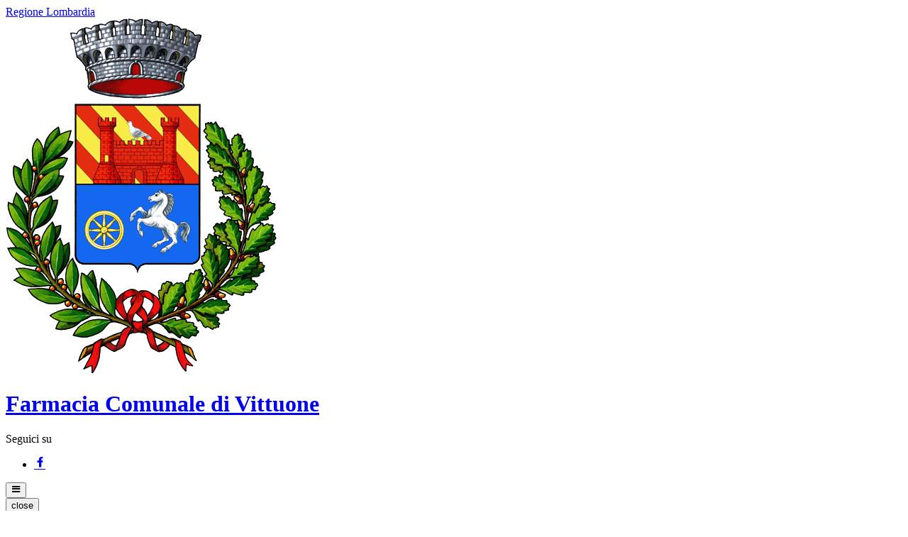

--- FILE ---
content_type: text/html; charset=UTF-8
request_url: https://farmaciacomunalevittuone.mycity.it/amministrazione-trasparente/sezioni/602575-organigramma
body_size: 10756
content:
<!DOCTYPE html>
<html lang="it">
<head>
    <meta charset="utf-8">
    <meta http-equiv="X-UA-Compatible" content="IE=edge">
    <meta name="viewport" content="width=device-width, initial-scale=1">

    <!-- Smart App Banners -->
    <!-- Smart App Banner IOs -->

<!-- Android -->

    <!-- CSRF Token -->
    <meta name="csrf-token" content="u5WwCIa9RuNJq5yfcjdsxOdocgSdDxJLu6J7jvFB">
    
    <title>            
                        Organigramma
 | Farmacia Comunale di Vittuone 
            </title>
    <!-- IE -->
    <script src="//cdnjs.cloudflare.com/polyfill/v2/polyfill.min.js" defer integrity="sha384-1VSQy5k+QwdaUkm5HnEi7c51pl417Wh8qB0FK/9YT1nYBm9yJtOGe271k0a1Oi2C" crossorigin="anonymous" async></script>

    <script src="/js/manifest.js?id=5f57a76db7bef139dd5f68a2f43efbca" defer></script>
    <script src="/js/vendor.js?id=51393c43603619bb4dc3428991cdd7b4" defer></script>

    <script src="/js/frontend/agid3/layout.js?id=cc646acca96450203e02b7895b71e6bb" defer></script>
    <script src="/js/frontend/agid3/share.js?id=d9eeddecf17d77fd61cc95214baa8bfb" defer></script>

    
    

            <script nonce="Lskimtltld8Axt1b8WXI5ZWFXlQyE4Bs">
            function googleTranslateElementInit() {
                new google.translate.TranslateElement({pageLanguage: 'it', includedLanguages: 'de,en,es,fr,ru,ar,zh-CN', layout: google.translate.TranslateElement.InlineLayout.SIMPLE}, 'google_translate_element');
            }
        </script><script src="//translate.google.com/translate_a/element.js?cb=googleTranslateElementInit"></script>
    
            
    <!-- Styles -->
    <link href="/css/frontend-agid3/verde.css" rel="stylesheet">

    <link rel="icon" type="image/png" href="https://mycity.s3.sbg.io.cloud.ovh.net/168367/Vittuone-Stemma.png">

    <link type="text/css" rel="stylesheet" href="https://farmaciacomunalevittuone.mycity.it/vendor/spid-auth/css/agid-spid-enter.min.1.0.0.css">
    <link href="https://farmaciacomunalevittuone.mycity.it/fontastic/styles.css" rel="stylesheet">
    <link href="https://farmaciacomunalevittuone.mycity.it/fonts/fabicon/fabicon.css" rel="stylesheet">
    <link href="https://farmaciacomunalevittuone.mycity.it/fonts/fabicon/lightgallery.css" rel="stylesheet">

</head>
<body class="farmacia-comunale-di-vittuone">
<div id="app">

    <!-- Cookie Banner -->
    
    <div class="it-header-wrapper it-header-sticky">
        <div class="it-header-slim-wrapper d-print-none">
            <div class="container">
                <div class="row">
                    <div class="col-12">
                        <div class="it-header-slim-wrapper-content">
                            <a class="navbar-brand" href="http://www.regione.lombardia.it" target="_blank" title="Regione Lombardia">Regione Lombardia</a>
                                
                                <div class="header-slim-right-zone">
                                    
                                                                            <div class="translate-container">
                                            <div id="google_translate_element"></div>
                                        </div>
                                                                        
                                    <div class="it-access-top-wrapper">
                                                                        </div>
                                </div>
                            </div>
                        </div>
                    </div>
                </div>
            </div>
            <div class="it-nav-wrapper">
                    <div class="it-header-center-wrapper">
                        <div class="container">
                            <div class="row">
                                <div class="col-12">
                                    <div class="it-header-center-content-wrapper">
                                        <div class="it-brand-wrapper">
                                            <a href="https://farmaciacomunalevittuone.mycity.it/home" title="Homepage">
                                                <img src="https://mycity.s3.sbg.io.cloud.ovh.net/168367/Vittuone-Stemma.png" alt="Farmacia Comunale di Vittuone" class="img-fluid stemma">
                                                <div class="it-brand-text">
                                                    <h1 class="no_toc">Farmacia Comunale di Vittuone</h1>
                                                </div>
                                            </a>
                                        </div>
                                        <div class="it-right-zone d-print-none">
                                                                                            <div class="it-socials d-none d-md-flex">
                                                    <span class="d-md-block">Seguici su</span>
                                                    <ul>
                                                                                                                    <li>
                                                                <a href="https://www.facebook.com/farmaciavittuone" title="Facebook" aria-label="Facebook" target="_blank">
                                                                    <span class="icon icon-fb"></span>
                                                                </a>
                                                            </li>
                                                                                                                                                                                                                                                                                                                                            </ul>
                                                </div>
                                            
                                            <search-widget
                                                modules="[]"
                                                scenario-id="678"
                                                search-url="https://farmaciacomunalevittuone.mycity.it/api/v1/scenarios/678/search"
                                                advanced-search-url="https://farmaciacomunalevittuone.mycity.it/ricerca-avanzata"
                                            ></search-widget>
                                    </div>
                                </div>
                            </div>
                        </div>
                    </div>
                </div>
                <div class="it-header-navbar-wrapper d-print-none">
                    <div class="container">
                        <div class="row">
                            <div class="col-12">
                                <nav class="navbar navbar-expand-lg has-megamenu" role="navigation" aria-label="Primary">
                                    <button class="custom-navbar-toggler" type="button" aria-controls="nav10" aria-expanded="false" aria-label="Toggle navigation" data-target="#nav10">
                                        <span class="icon icon-bars"></span>
                                    </button>
                                    <div class="navbar-collapsable" id="nav10">
                                        <div class="overlay"></div>
                                        <div class="close-div sr-only">
                                            <button class="btn close-menu" type="button"><span class="it-close"></span>close</button>
                                        </div>
                                        <div class="menu-wrapper">
                                            <ul class="navbar-nav main_menu">
                                                
                                                                                                        <li class="nav-item">
                                                            <a target="_self"  class="nav-link " href="https://farmaciacomunalevittuone.mycity.it/contenuti/75276/contatti" role="button"
                                                            aria-haspopup="true" aria-expanded="false" title="Vai alla pagina: I Nostri Servizi">
                                                                <span>I Nostri Servizi</span>
                                                            </a>
                                                        </li>
                                                                                                        <li class="nav-item">
                                                            <a target="_self"  class="nav-link " href="https://farmaciacomunalevittuone.mycity.it/menu/75270/contenuti" role="button"
                                                            aria-haspopup="true" aria-expanded="false" title="Vai alla pagina: Contenuti">
                                                                <span>Contenuti</span>
                                                            </a>
                                                        </li>
                                                                                                        <li class="nav-item">
                                                            <a target="_self"  class="nav-link " href="https://farmaciacomunalevittuone.mycity.it/amministrazione-trasparente" role="button"
                                                            aria-haspopup="true" aria-expanded="false" title="Vai alla pagina: Amministrazione Trasparente">
                                                                <span>Amministrazione Trasparente</span>
                                                            </a>
                                                        </li>
                                                                                                        <li class="nav-item">
                                                            <a target="_self"  class="nav-link " href="https://farmaciacomunalevittuone.mycity.it/contenuti/75275/orari" role="button"
                                                            aria-haspopup="true" aria-expanded="false" title="Vai alla pagina: Gli Orari">
                                                                <span>Gli Orari</span>
                                                            </a>
                                                        </li>
                                                
                                                                                            </ul>

                                            <ul class="navbar-nav main_menu position-absolute" style="bottom:25px;">
                                                                                            <li class="mobile-login nav-item d-lg-none pl-4">
                                                    <a href="/login" title="login" class="btn btn-success">Accedi </a>
                                                </li>
                                                                                        </ul>
                                        </div>
                                    </div>
                                </nav>
                            </div>
                        </div>
                    </div>
                </div>
            </div>
    </div>

    
    
    
        <div class="section-muted section-inset-shadow">
        <div class="container">
            <nav aria-label="breadcrumb">
                <ol class="breadcrumb">
                    <li class="breadcrumb-item"><a href="https://farmaciacomunalevittuone.mycity.it/home" title="Vai alla Home">Home</a></li>
                    <li class="breadcrumb-item">
                        <a href="https://farmaciacomunalevittuone.mycity.it/amministrazione-trasparente"
                            title="Vai alla pagina: Amministrazione Trasparente">Amministrazione Trasparente</a>
                    </li>
                                                                                                                                                            <li class="breadcrumb-item">
                                    <a href="https://farmaciacomunalevittuone.mycity.it/amministrazione-trasparente/sezioni/602730-organizzazione"
                                        title="Vai alla pagina: Organizzazione">Organizzazione</a>
                                </li>
                                                                                                                <li class="breadcrumb-item">
                                    <a href="https://farmaciacomunalevittuone.mycity.it/amministrazione-trasparente/sezioni/602573-articolazione-uffici"
                                        title="Vai alla pagina: Articolazione degli uffici">Articolazione degli uffici</a>
                                </li>
                                                                                                                    <li class="breadcrumb-item">Organigramma</li>
                                    </ol>
            </nav>
            <div class="row">
                <div class="col-lg-9">
                    <h2 class="text-secondary">
                        <span class="align-middle fabicon fabicon-30-moduli-trasparenza "></span>
                        Amministrazione Trasparente
                        </h1>
                </div>
                <div class="col-lg-3">
                    
                </div>
            </div>
            <div class="row border-top row-column-border row-column-menu-left">
                
                <aside class="col-lg-3 col-sm-4">
                    <aside>
        <div class="navbar-wrapper">
            <div class="accordion-menu">
                                    <div class="collapse-header">
                                                                                <div class="menu-level">
                                <div class="row">
                                    <div class="col">
                                        <a class="text-decoration-none " href="https://farmaciacomunalevittuone.mycity.it/amministrazione-trasparente/sezioni/602729-disposizioni-generali" title="Disposizioni generali">
                                            Disposizioni generali
                                        </a>
                                    </div>
                                    <div class="col-auto">
                                        <div id="accordion-header-602729" class="accordion-header">
                                            <button class="text-decoration-none" role="button" data-toggle="collapse" href="#accordion-602729" aria-expanded="false" aria-controls="accordion-602729" value="Espandi">
                                                <span class="sr-only">Espandi</span>
                                            </button>
                                        </div>
                                    </div>
                                </div>
                            </div>
                                                                <div id="accordion-602729" class="collapse " aria-labelledby="accordion-header-602729">
                                    <div class="submenu menu-level">
                <a class="text-decoration-none " href="https://farmaciacomunalevittuone.mycity.it/amministrazione-trasparente/sezioni/602554-piano-triennale-prevenzione-corruzione-trasparenza" title="Piano triennale per prevenzione della corruzione e della trasparenza">
                    Piano triennale per prevenzione della corruzione e della trasparenza
                </a>
            </div>
                                    <div class="submenu dropdown">
                <div class="menu-level">
                    <div class="row">
                        <div class="col">
                            <a class="text-decoration-none "le="collapse" href="https://farmaciacomunalevittuone.mycity.it/amministrazione-trasparente/sezioni/602555-atti-generali" title="Atti generali">
                                Atti generali
                            </a>
                        </div>
                        <div class="col-auto">
                            <button class="text-decoration-none" role="button" data-toggle="collapse" href="#accordion-602555" aria-expanded="false" aria-controls="accordion-602555" value="Espandi">
                                <span class="sr-only">Espandi</span>
                            </button>
                        </div>
                    </div>
                </div>
                                <ul id="accordion-602555" class="sub-submenu collapse ">
                    <div class="submenu menu-level">
                <a class="text-decoration-none " href="https://farmaciacomunalevittuone.mycity.it/amministrazione-trasparente/sezioni/602556-riferimenti-normativi-organizzazione-attivita" title="Riferimenti normativi su organizzazione e attività">
                    Riferimenti normativi su organizzazione e attività
                </a>
            </div>
                                    <div class="submenu menu-level">
                <a class="text-decoration-none " href="https://farmaciacomunalevittuone.mycity.it/amministrazione-trasparente/sezioni/602557-atti-amministrativi-generali" title="Atti amministrativi generali">
                    Atti amministrativi generali
                </a>
            </div>
                                    <div class="submenu menu-level">
                <a class="text-decoration-none " href="https://farmaciacomunalevittuone.mycity.it/amministrazione-trasparente/sezioni/602558-documenti-programmazione-strategico-gestionale" title="Documenti di programmazione strategico gestionale">
                    Documenti di programmazione strategico gestionale
                </a>
            </div>
                                    <div class="submenu menu-level">
                <a class="text-decoration-none " href="https://farmaciacomunalevittuone.mycity.it/amministrazione-trasparente/sezioni/602559-statuti-leggi-regionali" title="Statuti e leggi regionali">
                    Statuti e leggi regionali
                </a>
            </div>
                                    <div class="submenu menu-level">
                <a class="text-decoration-none " href="https://farmaciacomunalevittuone.mycity.it/amministrazione-trasparente/sezioni/602560-codice-disciplinare-condotta" title="Codice disciplinare e codice di condotta">
                    Codice disciplinare e codice di condotta
                </a>
            </div>
                            </ul>
            </div>
                                    <div class="submenu dropdown">
                <div class="menu-level">
                    <div class="row">
                        <div class="col">
                            <a class="text-decoration-none "le="collapse" href="https://farmaciacomunalevittuone.mycity.it/amministrazione-trasparente/sezioni/602561-oneri-informativi-cittadini-imprese" title="Oneri informativi per cittadini e imprese">
                                Oneri informativi per cittadini e imprese
                            </a>
                        </div>
                        <div class="col-auto">
                            <button class="text-decoration-none" role="button" data-toggle="collapse" href="#accordion-602561" aria-expanded="false" aria-controls="accordion-602561" value="Espandi">
                                <span class="sr-only">Espandi</span>
                            </button>
                        </div>
                    </div>
                </div>
                                <ul id="accordion-602561" class="sub-submenu collapse ">
                    <div class="submenu menu-level">
                <a class="text-decoration-none " href="https://farmaciacomunalevittuone.mycity.it/amministrazione-trasparente/sezioni/602562-scadenzario-obblighi-amministrativi" title="Scadenzario obblighi amministrativi">
                    Scadenzario obblighi amministrativi
                </a>
            </div>
                            </ul>
            </div>
                                    <div class="submenu menu-level">
                <a class="text-decoration-none " href="https://farmaciacomunalevittuone.mycity.it/amministrazione-trasparente/sezioni/602563-burocrazia-zero" title="Burocrazia zero">
                    Burocrazia zero
                </a>
            </div>
                                            </div>
                                                                        </div>
                                    <div class="collapse-header">
                                                                                <div class="menu-level">
                                <div class="row">
                                    <div class="col">
                                        <a class="text-decoration-none " href="https://farmaciacomunalevittuone.mycity.it/amministrazione-trasparente/sezioni/602730-organizzazione" title="Organizzazione">
                                            Organizzazione
                                        </a>
                                    </div>
                                    <div class="col-auto">
                                        <div id="accordion-header-602730" class="accordion-header">
                                            <button class="text-decoration-none" role="button" data-toggle="collapse" href="#accordion-602730" aria-expanded="false" aria-controls="accordion-602730" value="Espandi">
                                                <span class="sr-only">Espandi</span>
                                            </button>
                                        </div>
                                    </div>
                                </div>
                            </div>
                                                                <div id="accordion-602730" class="collapse " aria-labelledby="accordion-header-602730">
                                    <div class="submenu dropdown">
                <div class="menu-level">
                    <div class="row">
                        <div class="col">
                            <a class="text-decoration-none "le="collapse" href="https://farmaciacomunalevittuone.mycity.it/amministrazione-trasparente/sezioni/602564-titolari-incarichi-politici-amministrazione" title="Titolari di incarichi politici, di amministrazione, di direzione o di governo">
                                Titolari di incarichi politici, di amministrazione, di direzione o di governo
                            </a>
                        </div>
                        <div class="col-auto">
                            <button class="text-decoration-none" role="button" data-toggle="collapse" href="#accordion-602564" aria-expanded="false" aria-controls="accordion-602564" value="Espandi">
                                <span class="sr-only">Espandi</span>
                            </button>
                        </div>
                    </div>
                </div>
                                <ul id="accordion-602564" class="sub-submenu collapse ">
                    <div class="submenu menu-level">
                <a class="text-decoration-none " href="https://farmaciacomunalevittuone.mycity.it/amministrazione-trasparente/sezioni/602565-titolari-incarichi-politici-dati-formato-tabellare" title="Titolari di incarichi politici - dati in formato tabellare">
                    Titolari di incarichi politici - dati in formato tabellare
                </a>
            </div>
                                    <div class="submenu menu-level">
                <a class="text-decoration-none " href="https://farmaciacomunalevittuone.mycity.it/amministrazione-trasparente/sezioni/602566-titolari-incarichi-amministrazione-direzione" title="Titolari di incarichi di amministrazione di direzione o di governo">
                    Titolari di incarichi di amministrazione di direzione o di governo
                </a>
            </div>
                                    <div class="submenu menu-level">
                <a class="text-decoration-none " href="https://farmaciacomunalevittuone.mycity.it/amministrazione-trasparente/sezioni/602567-soggetti-cessati-incarico" title="Soggetti cessati dall&#039;incarico">
                    Soggetti cessati dall&#039;incarico
                </a>
            </div>
                            </ul>
            </div>
                                    <div class="submenu dropdown">
                <div class="menu-level">
                    <div class="row">
                        <div class="col">
                            <a class="text-decoration-none "le="collapse" href="https://farmaciacomunalevittuone.mycity.it/amministrazione-trasparente/sezioni/602568-sanzioni-mancata-comunicazione-dati" title="Sanzioni per mancata comunicazione dei dati">
                                Sanzioni per mancata comunicazione dei dati
                            </a>
                        </div>
                        <div class="col-auto">
                            <button class="text-decoration-none" role="button" data-toggle="collapse" href="#accordion-602568" aria-expanded="false" aria-controls="accordion-602568" value="Espandi">
                                <span class="sr-only">Espandi</span>
                            </button>
                        </div>
                    </div>
                </div>
                                <ul id="accordion-602568" class="sub-submenu collapse ">
                    <div class="submenu menu-level">
                <a class="text-decoration-none " href="https://farmaciacomunalevittuone.mycity.it/amministrazione-trasparente/sezioni/602569-sanzioni-mancata-incompleta-comunicazione-dati" title="Sanzioni per mancata o incompleta comunicazione dei dati da parte dei titolari di incarichi dirigenziali">
                    Sanzioni per mancata o incompleta comunicazione dei dati da parte dei titolari di incarichi dirigenziali
                </a>
            </div>
                            </ul>
            </div>
                                    <div class="submenu dropdown">
                <div class="menu-level">
                    <div class="row">
                        <div class="col">
                            <a class="text-decoration-none "le="collapse" href="https://farmaciacomunalevittuone.mycity.it/amministrazione-trasparente/sezioni/602570-rendiconti-gruppi-consiliari-regionali-provinciali" title="Rendiconti gruppi consiliari regionali/provinciali">
                                Rendiconti gruppi consiliari regionali/provinciali
                            </a>
                        </div>
                        <div class="col-auto">
                            <button class="text-decoration-none" role="button" data-toggle="collapse" href="#accordion-602570" aria-expanded="false" aria-controls="accordion-602570" value="Espandi">
                                <span class="sr-only">Espandi</span>
                            </button>
                        </div>
                    </div>
                </div>
                                <ul id="accordion-602570" class="sub-submenu collapse ">
                    <div class="submenu menu-level">
                <a class="text-decoration-none " href="https://farmaciacomunalevittuone.mycity.it/amministrazione-trasparente/sezioni/602571-rendiconti-gruppi-consigliari" title="Rendiconti gruppi consigliari">
                    Rendiconti gruppi consigliari
                </a>
            </div>
                                    <div class="submenu menu-level">
                <a class="text-decoration-none " href="https://farmaciacomunalevittuone.mycity.it/amministrazione-trasparente/sezioni/602572-atti-organi-controllo" title="Atti degli organi di controllo">
                    Atti degli organi di controllo
                </a>
            </div>
                            </ul>
            </div>
                                    <div class="submenu dropdown">
                <div class="menu-level">
                    <div class="row">
                        <div class="col">
                            <a class="text-decoration-none "le="collapse" href="https://farmaciacomunalevittuone.mycity.it/amministrazione-trasparente/sezioni/602573-articolazione-uffici" title="Articolazione degli uffici">
                                Articolazione degli uffici
                            </a>
                        </div>
                        <div class="col-auto">
                            <button class="text-decoration-none" role="button" data-toggle="collapse" href="#accordion-602573" aria-expanded="false" aria-controls="accordion-602573" value="Espandi">
                                <span class="sr-only">Espandi</span>
                            </button>
                        </div>
                    </div>
                </div>
                                <ul id="accordion-602573" class="sub-submenu collapse ">
                    <div class="submenu menu-level">
                <a class="text-decoration-none " href="https://farmaciacomunalevittuone.mycity.it/amministrazione-trasparente/sezioni/602574-articolazione-uffici" title="Articolazione degli uffici">
                    Articolazione degli uffici
                </a>
            </div>
                                    <div class="submenu menu-level">
                <a class="text-decoration-none active" href="https://farmaciacomunalevittuone.mycity.it/amministrazione-trasparente/sezioni/602575-organigramma" title="Organigramma">
                    Organigramma
                </a>
            </div>
                            </ul>
            </div>
                                    <div class="submenu menu-level">
                <a class="text-decoration-none " href="https://farmaciacomunalevittuone.mycity.it/amministrazione-trasparente/sezioni/602576-telefono-posta-elettronica" title="Telefono e posta elettronica">
                    Telefono e posta elettronica
                </a>
            </div>
                                            </div>
                                                                        </div>
                                    <div class="collapse-header">
                                                                                <div class="menu-level">
                                <div class="row">
                                    <div class="col">
                                        <a class="text-decoration-none " href="https://farmaciacomunalevittuone.mycity.it/amministrazione-trasparente/sezioni/602731-consulenti-collaboratori" title="Consulenti e collaboratori">
                                            Consulenti e collaboratori
                                        </a>
                                    </div>
                                    <div class="col-auto">
                                        <div id="accordion-header-602731" class="accordion-header">
                                            <button class="text-decoration-none" role="button" data-toggle="collapse" href="#accordion-602731" aria-expanded="false" aria-controls="accordion-602731" value="Espandi">
                                                <span class="sr-only">Espandi</span>
                                            </button>
                                        </div>
                                    </div>
                                </div>
                            </div>
                                                                <div id="accordion-602731" class="collapse " aria-labelledby="accordion-header-602731">
                                    <div class="submenu menu-level">
                <a class="text-decoration-none " href="https://farmaciacomunalevittuone.mycity.it/amministrazione-trasparente/sezioni/602577-titolari-incarichi-collaborazione-consulenza" title="Titolari di incarichi di collaborazione o consulenza">
                    Titolari di incarichi di collaborazione o consulenza
                </a>
            </div>
                                            </div>
                                                                        </div>
                                    <div class="collapse-header">
                                                                                <div class="menu-level">
                                <div class="row">
                                    <div class="col">
                                        <a class="text-decoration-none " href="https://farmaciacomunalevittuone.mycity.it/amministrazione-trasparente/sezioni/602732-personale" title="Personale">
                                            Personale
                                        </a>
                                    </div>
                                    <div class="col-auto">
                                        <div id="accordion-header-602732" class="accordion-header">
                                            <button class="text-decoration-none" role="button" data-toggle="collapse" href="#accordion-602732" aria-expanded="false" aria-controls="accordion-602732" value="Espandi">
                                                <span class="sr-only">Espandi</span>
                                            </button>
                                        </div>
                                    </div>
                                </div>
                            </div>
                                                                <div id="accordion-602732" class="collapse " aria-labelledby="accordion-header-602732">
                                    <div class="submenu dropdown">
                <div class="menu-level">
                    <div class="row">
                        <div class="col">
                            <a class="text-decoration-none "le="collapse" href="https://farmaciacomunalevittuone.mycity.it/amministrazione-trasparente/sezioni/602578-titolari-incarichi-dirigenziali-amministrativi" title="Titolari di incarichi dirigenziali amministrativi di vertice">
                                Titolari di incarichi dirigenziali amministrativi di vertice
                            </a>
                        </div>
                        <div class="col-auto">
                            <button class="text-decoration-none" role="button" data-toggle="collapse" href="#accordion-602578" aria-expanded="false" aria-controls="accordion-602578" value="Espandi">
                                <span class="sr-only">Espandi</span>
                            </button>
                        </div>
                    </div>
                </div>
                                <ul id="accordion-602578" class="sub-submenu collapse ">
                    <div class="submenu menu-level">
                <a class="text-decoration-none " href="https://farmaciacomunalevittuone.mycity.it/amministrazione-trasparente/sezioni/602579-incarichi-amministrativi-vertice-formato-tabellare" title="Incarichi amministrativi di vertice - in formato tabellare">
                    Incarichi amministrativi di vertice - in formato tabellare
                </a>
            </div>
                            </ul>
            </div>
                                    <div class="submenu dropdown">
                <div class="menu-level">
                    <div class="row">
                        <div class="col">
                            <a class="text-decoration-none "le="collapse" href="https://farmaciacomunalevittuone.mycity.it/amministrazione-trasparente/sezioni/602580-titolari-incarichi-dirigenziali-dirigenti-non" title="Titolari di incarichi dirigenziali (dirigenti non generali)">
                                Titolari di incarichi dirigenziali (dirigenti non generali)
                            </a>
                        </div>
                        <div class="col-auto">
                            <button class="text-decoration-none" role="button" data-toggle="collapse" href="#accordion-602580" aria-expanded="false" aria-controls="accordion-602580" value="Espandi">
                                <span class="sr-only">Espandi</span>
                            </button>
                        </div>
                    </div>
                </div>
                                <ul id="accordion-602580" class="sub-submenu collapse ">
                    <div class="submenu menu-level">
                <a class="text-decoration-none " href="https://farmaciacomunalevittuone.mycity.it/amministrazione-trasparente/sezioni/602581-incarichi-dirigenziali-qualsiasi-titolo-conferiti" title="Incarichi dirigenziali, a qualsiasi titolo conferiti - in formato tabellare">
                    Incarichi dirigenziali, a qualsiasi titolo conferiti - in formato tabellare
                </a>
            </div>
                                    <div class="submenu menu-level">
                <a class="text-decoration-none " href="https://farmaciacomunalevittuone.mycity.it/amministrazione-trasparente/sezioni/602582-posti-funzione-disponibili" title="Posti di funzione disponibili">
                    Posti di funzione disponibili
                </a>
            </div>
                                    <div class="submenu menu-level">
                <a class="text-decoration-none " href="https://farmaciacomunalevittuone.mycity.it/amministrazione-trasparente/sezioni/602583-ruolo-dirigenti" title="Ruolo dirigenti">
                    Ruolo dirigenti
                </a>
            </div>
                            </ul>
            </div>
                                    <div class="submenu menu-level">
                <a class="text-decoration-none " href="https://farmaciacomunalevittuone.mycity.it/amministrazione-trasparente/sezioni/602584-dirigenti-cessati" title="Dirigenti cessati">
                    Dirigenti cessati
                </a>
            </div>
                                    <div class="submenu dropdown">
                <div class="menu-level">
                    <div class="row">
                        <div class="col">
                            <a class="text-decoration-none "le="collapse" href="https://farmaciacomunalevittuone.mycity.it/amministrazione-trasparente/sezioni/602585-posizioni-organizzative" title="Posizioni organizzative">
                                Posizioni organizzative
                            </a>
                        </div>
                        <div class="col-auto">
                            <button class="text-decoration-none" role="button" data-toggle="collapse" href="#accordion-602585" aria-expanded="false" aria-controls="accordion-602585" value="Espandi">
                                <span class="sr-only">Espandi</span>
                            </button>
                        </div>
                    </div>
                </div>
                                <ul id="accordion-602585" class="sub-submenu collapse ">
                    <div class="submenu menu-level">
                <a class="text-decoration-none " href="https://farmaciacomunalevittuone.mycity.it/amministrazione-trasparente/sezioni/602586-posizioni-organizzative" title="Posizioni organizzative">
                    Posizioni organizzative
                </a>
            </div>
                            </ul>
            </div>
                                    <div class="submenu dropdown">
                <div class="menu-level">
                    <div class="row">
                        <div class="col">
                            <a class="text-decoration-none "le="collapse" href="https://farmaciacomunalevittuone.mycity.it/amministrazione-trasparente/sezioni/602587-dotazione-organica" title="Dotazione organica">
                                Dotazione organica
                            </a>
                        </div>
                        <div class="col-auto">
                            <button class="text-decoration-none" role="button" data-toggle="collapse" href="#accordion-602587" aria-expanded="false" aria-controls="accordion-602587" value="Espandi">
                                <span class="sr-only">Espandi</span>
                            </button>
                        </div>
                    </div>
                </div>
                                <ul id="accordion-602587" class="sub-submenu collapse ">
                    <div class="submenu menu-level">
                <a class="text-decoration-none " href="https://farmaciacomunalevittuone.mycity.it/amministrazione-trasparente/sezioni/1294313-elenco-personale" title="Elenco personale">
                    Elenco personale
                </a>
            </div>
                                    <div class="submenu menu-level">
                <a class="text-decoration-none " href="https://farmaciacomunalevittuone.mycity.it/amministrazione-trasparente/sezioni/602588-conto-annuale-personale" title="Conto annuale del personale">
                    Conto annuale del personale
                </a>
            </div>
                                    <div class="submenu menu-level">
                <a class="text-decoration-none " href="https://farmaciacomunalevittuone.mycity.it/amministrazione-trasparente/sezioni/602589-costo-personale-tempo-indeterminato" title="Costo personale tempo indeterminato">
                    Costo personale tempo indeterminato
                </a>
            </div>
                            </ul>
            </div>
                                    <div class="submenu dropdown">
                <div class="menu-level">
                    <div class="row">
                        <div class="col">
                            <a class="text-decoration-none "le="collapse" href="https://farmaciacomunalevittuone.mycity.it/amministrazione-trasparente/sezioni/602590-personale-non-tempo-indeterminato" title="Personale non a tempo indeterminato">
                                Personale non a tempo indeterminato
                            </a>
                        </div>
                        <div class="col-auto">
                            <button class="text-decoration-none" role="button" data-toggle="collapse" href="#accordion-602590" aria-expanded="false" aria-controls="accordion-602590" value="Espandi">
                                <span class="sr-only">Espandi</span>
                            </button>
                        </div>
                    </div>
                </div>
                                <ul id="accordion-602590" class="sub-submenu collapse ">
                    <div class="submenu menu-level">
                <a class="text-decoration-none " href="https://farmaciacomunalevittuone.mycity.it/amministrazione-trasparente/sezioni/602591-personale-non-tempo-indeterminato-formato" title="Personale non a tempo indeterminato - in formato tabellare">
                    Personale non a tempo indeterminato - in formato tabellare
                </a>
            </div>
                                    <div class="submenu menu-level">
                <a class="text-decoration-none " href="https://farmaciacomunalevittuone.mycity.it/amministrazione-trasparente/sezioni/602592-costo-personale-non-tempo-indeterminato-formato" title="Costo del personale non a tempo indeterminato - in formato tabellare">
                    Costo del personale non a tempo indeterminato - in formato tabellare
                </a>
            </div>
                            </ul>
            </div>
                                    <div class="submenu dropdown">
                <div class="menu-level">
                    <div class="row">
                        <div class="col">
                            <a class="text-decoration-none "le="collapse" href="https://farmaciacomunalevittuone.mycity.it/amministrazione-trasparente/sezioni/602593-tassi-assenza" title="Tassi di assenza">
                                Tassi di assenza
                            </a>
                        </div>
                        <div class="col-auto">
                            <button class="text-decoration-none" role="button" data-toggle="collapse" href="#accordion-602593" aria-expanded="false" aria-controls="accordion-602593" value="Espandi">
                                <span class="sr-only">Espandi</span>
                            </button>
                        </div>
                    </div>
                </div>
                                <ul id="accordion-602593" class="sub-submenu collapse ">
                    <div class="submenu menu-level">
                <a class="text-decoration-none " href="https://farmaciacomunalevittuone.mycity.it/amministrazione-trasparente/sezioni/602594-tassi-assenza" title="Tassi di assenza">
                    Tassi di assenza
                </a>
            </div>
                            </ul>
            </div>
                                    <div class="submenu dropdown">
                <div class="menu-level">
                    <div class="row">
                        <div class="col">
                            <a class="text-decoration-none "le="collapse" href="https://farmaciacomunalevittuone.mycity.it/amministrazione-trasparente/sezioni/602595-incarichi-conferiti-autorizzati-dipendenti" title="Incarichi conferiti e autorizzati ai dipendenti (dirigenti e non dirigenti)">
                                Incarichi conferiti e autorizzati ai dipendenti (dirigenti e non dirigenti)
                            </a>
                        </div>
                        <div class="col-auto">
                            <button class="text-decoration-none" role="button" data-toggle="collapse" href="#accordion-602595" aria-expanded="false" aria-controls="accordion-602595" value="Espandi">
                                <span class="sr-only">Espandi</span>
                            </button>
                        </div>
                    </div>
                </div>
                                <ul id="accordion-602595" class="sub-submenu collapse ">
                    <div class="submenu menu-level">
                <a class="text-decoration-none " href="https://farmaciacomunalevittuone.mycity.it/amministrazione-trasparente/sezioni/602596-incarichi-conferiti-autorizzati-dipendenti" title="Incarichi conferiti e autorizzati ai dipendenti (dirigenti e non) - in formato tabellare">
                    Incarichi conferiti e autorizzati ai dipendenti (dirigenti e non) - in formato tabellare
                </a>
            </div>
                            </ul>
            </div>
                                    <div class="submenu dropdown">
                <div class="menu-level">
                    <div class="row">
                        <div class="col">
                            <a class="text-decoration-none "le="collapse" href="https://farmaciacomunalevittuone.mycity.it/amministrazione-trasparente/sezioni/602597-contrattazione-collettiva" title="Contrattazione collettiva">
                                Contrattazione collettiva
                            </a>
                        </div>
                        <div class="col-auto">
                            <button class="text-decoration-none" role="button" data-toggle="collapse" href="#accordion-602597" aria-expanded="false" aria-controls="accordion-602597" value="Espandi">
                                <span class="sr-only">Espandi</span>
                            </button>
                        </div>
                    </div>
                </div>
                                <ul id="accordion-602597" class="sub-submenu collapse ">
                    <div class="submenu menu-level">
                <a class="text-decoration-none " href="https://farmaciacomunalevittuone.mycity.it/amministrazione-trasparente/sezioni/602598-contrattazione-collettiva" title="Contrattazione collettiva">
                    Contrattazione collettiva
                </a>
            </div>
                            </ul>
            </div>
                                    <div class="submenu dropdown">
                <div class="menu-level">
                    <div class="row">
                        <div class="col">
                            <a class="text-decoration-none "le="collapse" href="https://farmaciacomunalevittuone.mycity.it/amministrazione-trasparente/sezioni/602599-contrattazione-integrativa" title="Contrattazione integrativa">
                                Contrattazione integrativa
                            </a>
                        </div>
                        <div class="col-auto">
                            <button class="text-decoration-none" role="button" data-toggle="collapse" href="#accordion-602599" aria-expanded="false" aria-controls="accordion-602599" value="Espandi">
                                <span class="sr-only">Espandi</span>
                            </button>
                        </div>
                    </div>
                </div>
                                <ul id="accordion-602599" class="sub-submenu collapse ">
                    <div class="submenu menu-level">
                <a class="text-decoration-none " href="https://farmaciacomunalevittuone.mycity.it/amministrazione-trasparente/sezioni/602600-contratti-integrativi" title="Contratti integrativi">
                    Contratti integrativi
                </a>
            </div>
                                    <div class="submenu menu-level">
                <a class="text-decoration-none " href="https://farmaciacomunalevittuone.mycity.it/amministrazione-trasparente/sezioni/602601-costi-contratti-integrativi" title="Costi contratti integrativi">
                    Costi contratti integrativi
                </a>
            </div>
                            </ul>
            </div>
                                    <div class="submenu dropdown">
                <div class="menu-level">
                    <div class="row">
                        <div class="col">
                            <a class="text-decoration-none "le="collapse" href="https://farmaciacomunalevittuone.mycity.it/amministrazione-trasparente/sezioni/602602-oiv" title="OIV">
                                OIV
                            </a>
                        </div>
                        <div class="col-auto">
                            <button class="text-decoration-none" role="button" data-toggle="collapse" href="#accordion-602602" aria-expanded="false" aria-controls="accordion-602602" value="Espandi">
                                <span class="sr-only">Espandi</span>
                            </button>
                        </div>
                    </div>
                </div>
                                <ul id="accordion-602602" class="sub-submenu collapse ">
                    <div class="submenu menu-level">
                <a class="text-decoration-none " href="https://farmaciacomunalevittuone.mycity.it/amministrazione-trasparente/sezioni/602603-oiv-formato-tabellare" title="OIV - in formato tabellare">
                    OIV - in formato tabellare
                </a>
            </div>
                            </ul>
            </div>
                                            </div>
                                                                        </div>
                                    <div class="collapse-header">
                                                                                <div class="menu-level">
                                <div class="row">
                                    <div class="col">
                                        <a class="text-decoration-none " href="https://farmaciacomunalevittuone.mycity.it/amministrazione-trasparente/sezioni/602733-bandi-concorso" title="Bandi di concorso">
                                            Bandi di concorso
                                        </a>
                                    </div>
                                    <div class="col-auto">
                                        <div id="accordion-header-602733" class="accordion-header">
                                            <button class="text-decoration-none" role="button" data-toggle="collapse" href="#accordion-602733" aria-expanded="false" aria-controls="accordion-602733" value="Espandi">
                                                <span class="sr-only">Espandi</span>
                                            </button>
                                        </div>
                                    </div>
                                </div>
                            </div>
                                                                <div id="accordion-602733" class="collapse " aria-labelledby="accordion-header-602733">
                                    <div class="submenu menu-level">
                <a class="text-decoration-none " href="https://farmaciacomunalevittuone.mycity.it/amministrazione-trasparente/sezioni/602604-bandi-concorso" title="Bandi di concorso">
                    Bandi di concorso
                </a>
            </div>
                                            </div>
                                                                        </div>
                                    <div class="collapse-header">
                                                                                <div class="menu-level">
                                <div class="row">
                                    <div class="col">
                                        <a class="text-decoration-none " href="https://farmaciacomunalevittuone.mycity.it/amministrazione-trasparente/sezioni/602734-performance" title="Performance">
                                            Performance
                                        </a>
                                    </div>
                                    <div class="col-auto">
                                        <div id="accordion-header-602734" class="accordion-header">
                                            <button class="text-decoration-none" role="button" data-toggle="collapse" href="#accordion-602734" aria-expanded="false" aria-controls="accordion-602734" value="Espandi">
                                                <span class="sr-only">Espandi</span>
                                            </button>
                                        </div>
                                    </div>
                                </div>
                            </div>
                                                                <div id="accordion-602734" class="collapse " aria-labelledby="accordion-header-602734">
                                    <div class="submenu dropdown">
                <div class="menu-level">
                    <div class="row">
                        <div class="col">
                            <a class="text-decoration-none "le="collapse" href="https://farmaciacomunalevittuone.mycity.it/amministrazione-trasparente/sezioni/602605-sistema-misurazione-valutazione-performance" title="Sistema di misurazione e valutazione della Performance">
                                Sistema di misurazione e valutazione della Performance
                            </a>
                        </div>
                        <div class="col-auto">
                            <button class="text-decoration-none" role="button" data-toggle="collapse" href="#accordion-602605" aria-expanded="false" aria-controls="accordion-602605" value="Espandi">
                                <span class="sr-only">Espandi</span>
                            </button>
                        </div>
                    </div>
                </div>
                                <ul id="accordion-602605" class="sub-submenu collapse ">
                    <div class="submenu menu-level">
                <a class="text-decoration-none " href="https://farmaciacomunalevittuone.mycity.it/amministrazione-trasparente/sezioni/602606-sistema-misurazione-valutazione-performance" title="Sistema di misurazione e valutazione della Performance">
                    Sistema di misurazione e valutazione della Performance
                </a>
            </div>
                            </ul>
            </div>
                                    <div class="submenu dropdown">
                <div class="menu-level">
                    <div class="row">
                        <div class="col">
                            <a class="text-decoration-none "le="collapse" href="https://farmaciacomunalevittuone.mycity.it/amministrazione-trasparente/sezioni/602607-piano-performance" title="Piano della performance">
                                Piano della performance
                            </a>
                        </div>
                        <div class="col-auto">
                            <button class="text-decoration-none" role="button" data-toggle="collapse" href="#accordion-602607" aria-expanded="false" aria-controls="accordion-602607" value="Espandi">
                                <span class="sr-only">Espandi</span>
                            </button>
                        </div>
                    </div>
                </div>
                                <ul id="accordion-602607" class="sub-submenu collapse ">
                    <div class="submenu menu-level">
                <a class="text-decoration-none " href="https://farmaciacomunalevittuone.mycity.it/amministrazione-trasparente/sezioni/602608-piano-performance-esecutivo-gestione" title="Piano della performance/Piano esecutivo di gestione">
                    Piano della performance/Piano esecutivo di gestione
                </a>
            </div>
                            </ul>
            </div>
                                    <div class="submenu dropdown">
                <div class="menu-level">
                    <div class="row">
                        <div class="col">
                            <a class="text-decoration-none "le="collapse" href="https://farmaciacomunalevittuone.mycity.it/amministrazione-trasparente/sezioni/602609-relazione-performance" title="Relazione sulla performance">
                                Relazione sulla performance
                            </a>
                        </div>
                        <div class="col-auto">
                            <button class="text-decoration-none" role="button" data-toggle="collapse" href="#accordion-602609" aria-expanded="false" aria-controls="accordion-602609" value="Espandi">
                                <span class="sr-only">Espandi</span>
                            </button>
                        </div>
                    </div>
                </div>
                                <ul id="accordion-602609" class="sub-submenu collapse ">
                    <div class="submenu menu-level">
                <a class="text-decoration-none " href="https://farmaciacomunalevittuone.mycity.it/amministrazione-trasparente/sezioni/602610-relazione-performance" title="Relazione sulla performance">
                    Relazione sulla performance
                </a>
            </div>
                            </ul>
            </div>
                                    <div class="submenu dropdown">
                <div class="menu-level">
                    <div class="row">
                        <div class="col">
                            <a class="text-decoration-none "le="collapse" href="https://farmaciacomunalevittuone.mycity.it/amministrazione-trasparente/sezioni/602611-ammontare-complessivo-premi" title="Ammontare complessivo dei premi">
                                Ammontare complessivo dei premi
                            </a>
                        </div>
                        <div class="col-auto">
                            <button class="text-decoration-none" role="button" data-toggle="collapse" href="#accordion-602611" aria-expanded="false" aria-controls="accordion-602611" value="Espandi">
                                <span class="sr-only">Espandi</span>
                            </button>
                        </div>
                    </div>
                </div>
                                <ul id="accordion-602611" class="sub-submenu collapse ">
                    <div class="submenu menu-level">
                <a class="text-decoration-none " href="https://farmaciacomunalevittuone.mycity.it/amministrazione-trasparente/sezioni/602612-ammontare-complessivo-premi-formato-tabellare" title="Ammontare complessivo dei premi - in formato tabellare">
                    Ammontare complessivo dei premi - in formato tabellare
                </a>
            </div>
                            </ul>
            </div>
                                    <div class="submenu dropdown">
                <div class="menu-level">
                    <div class="row">
                        <div class="col">
                            <a class="text-decoration-none "le="collapse" href="https://farmaciacomunalevittuone.mycity.it/amministrazione-trasparente/sezioni/602613-dati-relativi-premi" title="Dati relativi ai premi">
                                Dati relativi ai premi
                            </a>
                        </div>
                        <div class="col-auto">
                            <button class="text-decoration-none" role="button" data-toggle="collapse" href="#accordion-602613" aria-expanded="false" aria-controls="accordion-602613" value="Espandi">
                                <span class="sr-only">Espandi</span>
                            </button>
                        </div>
                    </div>
                </div>
                                <ul id="accordion-602613" class="sub-submenu collapse ">
                    <div class="submenu menu-level">
                <a class="text-decoration-none " href="https://farmaciacomunalevittuone.mycity.it/amministrazione-trasparente/sezioni/602614-dati-relativi-premi-formato-tabellare" title="Dati relativi ai premi - in formato tabellare">
                    Dati relativi ai premi - in formato tabellare
                </a>
            </div>
                            </ul>
            </div>
                                    <div class="submenu menu-level">
                <a class="text-decoration-none " href="https://farmaciacomunalevittuone.mycity.it/amministrazione-trasparente/sezioni/602615-benessere-organizzativo" title="Benessere organizzativo">
                    Benessere organizzativo
                </a>
            </div>
                                            </div>
                                                                        </div>
                                    <div class="collapse-header">
                                                                                <div class="menu-level">
                                <div class="row">
                                    <div class="col">
                                        <a class="text-decoration-none " href="https://farmaciacomunalevittuone.mycity.it/amministrazione-trasparente/sezioni/602735-enti-controllati" title="Enti controllati">
                                            Enti controllati
                                        </a>
                                    </div>
                                    <div class="col-auto">
                                        <div id="accordion-header-602735" class="accordion-header">
                                            <button class="text-decoration-none" role="button" data-toggle="collapse" href="#accordion-602735" aria-expanded="false" aria-controls="accordion-602735" value="Espandi">
                                                <span class="sr-only">Espandi</span>
                                            </button>
                                        </div>
                                    </div>
                                </div>
                            </div>
                                                                <div id="accordion-602735" class="collapse " aria-labelledby="accordion-header-602735">
                                    <div class="submenu dropdown">
                <div class="menu-level">
                    <div class="row">
                        <div class="col">
                            <a class="text-decoration-none "le="collapse" href="https://farmaciacomunalevittuone.mycity.it/amministrazione-trasparente/sezioni/602616-enti-pubblici-vigilati" title="Enti pubblici vigilati">
                                Enti pubblici vigilati
                            </a>
                        </div>
                        <div class="col-auto">
                            <button class="text-decoration-none" role="button" data-toggle="collapse" href="#accordion-602616" aria-expanded="false" aria-controls="accordion-602616" value="Espandi">
                                <span class="sr-only">Espandi</span>
                            </button>
                        </div>
                    </div>
                </div>
                                <ul id="accordion-602616" class="sub-submenu collapse ">
                    <div class="submenu menu-level">
                <a class="text-decoration-none " href="https://farmaciacomunalevittuone.mycity.it/amministrazione-trasparente/sezioni/602617-enti-pubblici-vigilati-formato-tabellare" title="Enti pubblici vigilati - in formato tabellare">
                    Enti pubblici vigilati - in formato tabellare
                </a>
            </div>
                            </ul>
            </div>
                                    <div class="submenu dropdown">
                <div class="menu-level">
                    <div class="row">
                        <div class="col">
                            <a class="text-decoration-none "le="collapse" href="https://farmaciacomunalevittuone.mycity.it/amministrazione-trasparente/sezioni/602618-societa-partecipate" title="Società partecipate">
                                Società partecipate
                            </a>
                        </div>
                        <div class="col-auto">
                            <button class="text-decoration-none" role="button" data-toggle="collapse" href="#accordion-602618" aria-expanded="false" aria-controls="accordion-602618" value="Espandi">
                                <span class="sr-only">Espandi</span>
                            </button>
                        </div>
                    </div>
                </div>
                                <ul id="accordion-602618" class="sub-submenu collapse ">
                    <div class="submenu menu-level">
                <a class="text-decoration-none " href="https://farmaciacomunalevittuone.mycity.it/amministrazione-trasparente/sezioni/602619-dati-societa-partecipate" title="Dati società partecipate">
                    Dati società partecipate
                </a>
            </div>
                            </ul>
            </div>
                                    <div class="submenu dropdown">
                <div class="menu-level">
                    <div class="row">
                        <div class="col">
                            <a class="text-decoration-none "le="collapse" href="https://farmaciacomunalevittuone.mycity.it/amministrazione-trasparente/sezioni/602621-enti-diritto-privato-controllati" title="Enti di diritto privato controllati">
                                Enti di diritto privato controllati
                            </a>
                        </div>
                        <div class="col-auto">
                            <button class="text-decoration-none" role="button" data-toggle="collapse" href="#accordion-602621" aria-expanded="false" aria-controls="accordion-602621" value="Espandi">
                                <span class="sr-only">Espandi</span>
                            </button>
                        </div>
                    </div>
                </div>
                                <ul id="accordion-602621" class="sub-submenu collapse ">
                    <div class="submenu menu-level">
                <a class="text-decoration-none " href="https://farmaciacomunalevittuone.mycity.it/amministrazione-trasparente/sezioni/602622-enti-diritto-privato-controllati" title="Enti di diritto privato controllati">
                    Enti di diritto privato controllati
                </a>
            </div>
                            </ul>
            </div>
                                    <div class="submenu menu-level">
                <a class="text-decoration-none " href="https://farmaciacomunalevittuone.mycity.it/amministrazione-trasparente/sezioni/602623-rappresentazione-grafica" title="Rappresentazione grafica">
                    Rappresentazione grafica
                </a>
            </div>
                                    <div class="submenu menu-level">
                <a class="text-decoration-none " href="https://farmaciacomunalevittuone.mycity.it/amministrazione-trasparente/sezioni/602624-dati-aggregati-attivita-amministrativa" title="Dati aggregati attività amministrativa">
                    Dati aggregati attività amministrativa
                </a>
            </div>
                                            </div>
                                                                        </div>
                                    <div class="collapse-header">
                                                                                <div class="menu-level">
                                <div class="row">
                                    <div class="col">
                                        <a class="text-decoration-none " href="https://farmaciacomunalevittuone.mycity.it/amministrazione-trasparente/sezioni/602736-attivita-procedimenti" title="Attività e procedimenti">
                                            Attività e procedimenti
                                        </a>
                                    </div>
                                    <div class="col-auto">
                                        <div id="accordion-header-602736" class="accordion-header">
                                            <button class="text-decoration-none" role="button" data-toggle="collapse" href="#accordion-602736" aria-expanded="false" aria-controls="accordion-602736" value="Espandi">
                                                <span class="sr-only">Espandi</span>
                                            </button>
                                        </div>
                                    </div>
                                </div>
                            </div>
                                                                <div id="accordion-602736" class="collapse " aria-labelledby="accordion-header-602736">
                                    <div class="submenu dropdown">
                <div class="menu-level">
                    <div class="row">
                        <div class="col">
                            <a class="text-decoration-none "le="collapse" href="https://farmaciacomunalevittuone.mycity.it/amministrazione-trasparente/sezioni/602625-tipologie-procedimento" title="Tipologie di procedimento">
                                Tipologie di procedimento
                            </a>
                        </div>
                        <div class="col-auto">
                            <button class="text-decoration-none" role="button" data-toggle="collapse" href="#accordion-602625" aria-expanded="false" aria-controls="accordion-602625" value="Espandi">
                                <span class="sr-only">Espandi</span>
                            </button>
                        </div>
                    </div>
                </div>
                                <ul id="accordion-602625" class="sub-submenu collapse ">
                    <div class="submenu menu-level">
                <a class="text-decoration-none " href="https://farmaciacomunalevittuone.mycity.it/amministrazione-trasparente/sezioni/602626-tipologie-procedimento-formato-tabellare" title="Tipologie di procedimento - in formato tabellare">
                    Tipologie di procedimento - in formato tabellare
                </a>
            </div>
                            </ul>
            </div>
                                    <div class="submenu menu-level">
                <a class="text-decoration-none " href="https://farmaciacomunalevittuone.mycity.it/amministrazione-trasparente/sezioni/602627-monitoraggio-tempi-procedimentali" title="Monitoraggio tempi procedimentali">
                    Monitoraggio tempi procedimentali
                </a>
            </div>
                                    <div class="submenu dropdown">
                <div class="menu-level">
                    <div class="row">
                        <div class="col">
                            <a class="text-decoration-none "le="collapse" href="https://farmaciacomunalevittuone.mycity.it/amministrazione-trasparente/sezioni/602628-dichiarazioni-sostitutive-acquisizione-d-ufficio" title="Dichiarazioni sostitutive e acquisizione d&#039;ufficio dei dati">
                                Dichiarazioni sostitutive e acquisizione d&#039;ufficio dei dati
                            </a>
                        </div>
                        <div class="col-auto">
                            <button class="text-decoration-none" role="button" data-toggle="collapse" href="#accordion-602628" aria-expanded="false" aria-controls="accordion-602628" value="Espandi">
                                <span class="sr-only">Espandi</span>
                            </button>
                        </div>
                    </div>
                </div>
                                <ul id="accordion-602628" class="sub-submenu collapse ">
                    <div class="submenu menu-level">
                <a class="text-decoration-none " href="https://farmaciacomunalevittuone.mycity.it/amministrazione-trasparente/sezioni/602629-recapiti-ufficio-responsabile" title="Recapiti dell&#039;ufficio responsabile">
                    Recapiti dell&#039;ufficio responsabile
                </a>
            </div>
                            </ul>
            </div>
                                            </div>
                                                                        </div>
                                    <div class="collapse-header">
                                                                                <div class="menu-level">
                                <div class="row">
                                    <div class="col">
                                        <a class="text-decoration-none " href="https://farmaciacomunalevittuone.mycity.it/amministrazione-trasparente/sezioni/602737-provvedimenti" title="Provvedimenti">
                                            Provvedimenti
                                        </a>
                                    </div>
                                    <div class="col-auto">
                                        <div id="accordion-header-602737" class="accordion-header">
                                            <button class="text-decoration-none" role="button" data-toggle="collapse" href="#accordion-602737" aria-expanded="false" aria-controls="accordion-602737" value="Espandi">
                                                <span class="sr-only">Espandi</span>
                                            </button>
                                        </div>
                                    </div>
                                </div>
                            </div>
                                                                <div id="accordion-602737" class="collapse " aria-labelledby="accordion-header-602737">
                                    <div class="submenu menu-level">
                <a class="text-decoration-none " href="https://farmaciacomunalevittuone.mycity.it/amministrazione-trasparente/sezioni/602620-provvedimenti" title="Provvedimenti">
                    Provvedimenti
                </a>
            </div>
                                    <div class="submenu dropdown">
                <div class="menu-level">
                    <div class="row">
                        <div class="col">
                            <a class="text-decoration-none "le="collapse" href="https://farmaciacomunalevittuone.mycity.it/amministrazione-trasparente/sezioni/602630-provvedimenti-organi-indirizzo-politico" title="Provvedimenti organi indirizzo politico">
                                Provvedimenti organi indirizzo politico
                            </a>
                        </div>
                        <div class="col-auto">
                            <button class="text-decoration-none" role="button" data-toggle="collapse" href="#accordion-602630" aria-expanded="false" aria-controls="accordion-602630" value="Espandi">
                                <span class="sr-only">Espandi</span>
                            </button>
                        </div>
                    </div>
                </div>
                                <ul id="accordion-602630" class="sub-submenu collapse ">
                    <div class="submenu menu-level">
                <a class="text-decoration-none " href="https://farmaciacomunalevittuone.mycity.it/amministrazione-trasparente/sezioni/602631-provvedimenti-organi-indirizzo-politico" title="Provvedimenti organi indirizzo politico">
                    Provvedimenti organi indirizzo politico
                </a>
            </div>
                            </ul>
            </div>
                                    <div class="submenu dropdown">
                <div class="menu-level">
                    <div class="row">
                        <div class="col">
                            <a class="text-decoration-none "le="collapse" href="https://farmaciacomunalevittuone.mycity.it/amministrazione-trasparente/sezioni/602632-provvedimenti-dirigenti-amministrativi" title="Provvedimenti dirigenti amministrativi">
                                Provvedimenti dirigenti amministrativi
                            </a>
                        </div>
                        <div class="col-auto">
                            <button class="text-decoration-none" role="button" data-toggle="collapse" href="#accordion-602632" aria-expanded="false" aria-controls="accordion-602632" value="Espandi">
                                <span class="sr-only">Espandi</span>
                            </button>
                        </div>
                    </div>
                </div>
                                <ul id="accordion-602632" class="sub-submenu collapse ">
                    <div class="submenu menu-level">
                <a class="text-decoration-none " href="https://farmaciacomunalevittuone.mycity.it/amministrazione-trasparente/sezioni/602633-provvedimenti-dirigenti-amministrativi" title="Provvedimenti dirigenti amministrativi">
                    Provvedimenti dirigenti amministrativi
                </a>
            </div>
                            </ul>
            </div>
                                            </div>
                                                                        </div>
                                    <div class="collapse-header">
                                                                                <div class="menu-level">
                                <div class="row">
                                    <div class="col">
                                        <a class="text-decoration-none " href="https://farmaciacomunalevittuone.mycity.it/amministrazione-trasparente/sezioni/602738-controlli-imprese" title="Controlli sulle imprese">
                                            Controlli sulle imprese
                                        </a>
                                    </div>
                                    <div class="col-auto">
                                        <div id="accordion-header-602738" class="accordion-header">
                                            <button class="text-decoration-none" role="button" data-toggle="collapse" href="#accordion-602738" aria-expanded="false" aria-controls="accordion-602738" value="Espandi">
                                                <span class="sr-only">Espandi</span>
                                            </button>
                                        </div>
                                    </div>
                                </div>
                            </div>
                                                                <div id="accordion-602738" class="collapse " aria-labelledby="accordion-header-602738">
                                    <div class="submenu menu-level">
                <a class="text-decoration-none " href="https://farmaciacomunalevittuone.mycity.it/amministrazione-trasparente/sezioni/602634-controlli-imprese" title="Controlli sulle imprese">
                    Controlli sulle imprese
                </a>
            </div>
                                            </div>
                                                                        </div>
                                    <div class="collapse-header">
                                                                                <div class="menu-level">
                                <div class="row">
                                    <div class="col">
                                        <a class="text-decoration-none " href="https://farmaciacomunalevittuone.mycity.it/amministrazione-trasparente/sezioni/602739-bandi-gara-contratti" title="Bandi di gara e contratti">
                                            Bandi di gara e contratti
                                        </a>
                                    </div>
                                    <div class="col-auto">
                                        <div id="accordion-header-602739" class="accordion-header">
                                            <button class="text-decoration-none" role="button" data-toggle="collapse" href="#accordion-602739" aria-expanded="false" aria-controls="accordion-602739" value="Espandi">
                                                <span class="sr-only">Espandi</span>
                                            </button>
                                        </div>
                                    </div>
                                </div>
                            </div>
                                                                <div id="accordion-602739" class="collapse " aria-labelledby="accordion-header-602739">
                                    <div class="submenu dropdown">
                <div class="menu-level">
                    <div class="row">
                        <div class="col">
                            <a class="text-decoration-none "le="collapse" href="https://farmaciacomunalevittuone.mycity.it/amministrazione-trasparente/sezioni/602635-informazioni-singole-procedure-formato-tabellare" title="Informazioni sulle singole procedure in formato tabellare">
                                Informazioni sulle singole procedure in formato tabellare
                            </a>
                        </div>
                        <div class="col-auto">
                            <button class="text-decoration-none" role="button" data-toggle="collapse" href="#accordion-602635" aria-expanded="false" aria-controls="accordion-602635" value="Espandi">
                                <span class="sr-only">Espandi</span>
                            </button>
                        </div>
                    </div>
                </div>
                                <ul id="accordion-602635" class="sub-submenu collapse ">
                    <div class="submenu menu-level">
                <a class="text-decoration-none " href="https://farmaciacomunalevittuone.mycity.it/amministrazione-trasparente/sezioni/602636-informazioni-singole-procedure-formato-tabellare" title="Informazioni sulle singole procedure in formato tabellare - Art. 1, c. 32, Legge n. 190/2012">
                    Informazioni sulle singole procedure in formato tabellare - Art. 1, c. 32, Legge n. 190/2012
                </a>
            </div>
                            </ul>
            </div>
                                    <div class="submenu dropdown">
                <div class="menu-level">
                    <div class="row">
                        <div class="col">
                            <a class="text-decoration-none "le="collapse" href="https://farmaciacomunalevittuone.mycity.it/amministrazione-trasparente/sezioni/602637-atti-amministrazioni-aggiudicatrici-enti" title="Atti delle amministrazioni aggiudicatrici e degli enti aggiudicatori distintamente per ogni procedura">
                                Atti delle amministrazioni aggiudicatrici e degli enti aggiudicatori distintamente per ogni procedura
                            </a>
                        </div>
                        <div class="col-auto">
                            <button class="text-decoration-none" role="button" data-toggle="collapse" href="#accordion-602637" aria-expanded="false" aria-controls="accordion-602637" value="Espandi">
                                <span class="sr-only">Espandi</span>
                            </button>
                        </div>
                    </div>
                </div>
                                <ul id="accordion-602637" class="sub-submenu collapse ">
                    <div class="submenu dropdown">
                <div class="menu-level">
                    <div class="row">
                        <div class="col">
                            <a class="text-decoration-none "le="collapse" href="https://farmaciacomunalevittuone.mycity.it/amministrazione-trasparente/sezioni/602638-atti-relativi-programmazione-lavori-opere-servizi" title="Atti relativi alla programmazione di lavori, opere, servizi e forniture">
                                Atti relativi alla programmazione di lavori, opere, servizi e forniture
                            </a>
                        </div>
                        <div class="col-auto">
                            <button class="text-decoration-none" role="button" data-toggle="collapse" href="#accordion-602638" aria-expanded="false" aria-controls="accordion-602638" value="Espandi">
                                <span class="sr-only">Espandi</span>
                            </button>
                        </div>
                    </div>
                </div>
                                <ul id="accordion-602638" class="sub-submenu collapse ">
                    <div class="submenu menu-level">
                <a class="text-decoration-none " href="https://farmaciacomunalevittuone.mycity.it/amministrazione-trasparente/sezioni/602639-programma-biennale-acquisiti-beni-servizi" title="Programma biennale degli acquisiti di beni e servizi">
                    Programma biennale degli acquisiti di beni e servizi
                </a>
            </div>
                                    <div class="submenu menu-level">
                <a class="text-decoration-none " href="https://farmaciacomunalevittuone.mycity.it/amministrazione-trasparente/sezioni/602640-programma-triennale-lavori-pubblici" title="Programma triennale dei lavori pubblici">
                    Programma triennale dei lavori pubblici
                </a>
            </div>
                            </ul>
            </div>
                                    <div class="submenu dropdown">
                <div class="menu-level">
                    <div class="row">
                        <div class="col">
                            <a class="text-decoration-none "le="collapse" href="https://farmaciacomunalevittuone.mycity.it/amministrazione-trasparente/sezioni/602641-atti-relativi-procedure-affidamento-appalti" title="Atti relativi alle procedure per l&#039;affidamento di appalti pubblici di servizi, forniture, lavori e opere, di concorsi pubblici di progettazione, di concorsi di idee e di concessioni">
                                Atti relativi alle procedure per l&#039;affidamento di appalti pubblici di servizi, forniture, lavori e opere, di concorsi pubblici di progettazione, di concorsi di idee e di concessioni
                            </a>
                        </div>
                        <div class="col-auto">
                            <button class="text-decoration-none" role="button" data-toggle="collapse" href="#accordion-602641" aria-expanded="false" aria-controls="accordion-602641" value="Espandi">
                                <span class="sr-only">Espandi</span>
                            </button>
                        </div>
                    </div>
                </div>
                                <ul id="accordion-602641" class="sub-submenu collapse ">
                    <div class="submenu menu-level">
                <a class="text-decoration-none " href="https://farmaciacomunalevittuone.mycity.it/amministrazione-trasparente/sezioni/602642-avvisi-preinformazione" title="Avvisi di preinformazione">
                    Avvisi di preinformazione
                </a>
            </div>
                                    <div class="submenu menu-level">
                <a class="text-decoration-none " href="https://farmaciacomunalevittuone.mycity.it/amministrazione-trasparente/sezioni/602643-determina-contrarre" title="Determina a contrarre">
                    Determina a contrarre
                </a>
            </div>
                                    <div class="submenu menu-level">
                <a class="text-decoration-none " href="https://farmaciacomunalevittuone.mycity.it/amministrazione-trasparente/sezioni/602644-avvisi-bandi" title="Avvisi e Bandi">
                    Avvisi e Bandi
                </a>
            </div>
                                    <div class="submenu menu-level">
                <a class="text-decoration-none " href="https://farmaciacomunalevittuone.mycity.it/amministrazione-trasparente/sezioni/602645-avviso-risultati-procedure-affidamento" title="Avviso sui risultati delle procedure di affidamento">
                    Avviso sui risultati delle procedure di affidamento
                </a>
            </div>
                                    <div class="submenu menu-level">
                <a class="text-decoration-none " href="https://farmaciacomunalevittuone.mycity.it/amministrazione-trasparente/sezioni/602646-avvisi-sistema-qualificazione" title="Avvisi sistema di qualificazione">
                    Avvisi sistema di qualificazione
                </a>
            </div>
                                    <div class="submenu menu-level">
                <a class="text-decoration-none " href="https://farmaciacomunalevittuone.mycity.it/amministrazione-trasparente/sezioni/602647-affidamenti-diretti-lavori-servizi-forniture" title="Affidamenti diretti di lavori, servizi e forniture di somma urgenza e di protezione civile">
                    Affidamenti diretti di lavori, servizi e forniture di somma urgenza e di protezione civile
                </a>
            </div>
                                    <div class="submenu menu-level">
                <a class="text-decoration-none " href="https://farmaciacomunalevittuone.mycity.it/amministrazione-trasparente/sezioni/602648-informazioni-ulteriori" title="Informazioni ulteriori">
                    Informazioni ulteriori
                </a>
            </div>
                            </ul>
            </div>
                                    <div class="submenu menu-level">
                <a class="text-decoration-none " href="https://farmaciacomunalevittuone.mycity.it/amministrazione-trasparente/sezioni/602649-provvedimenti-esclusione-ammissione-procedure-gara" title="Provvedimenti di esclusione e di ammissione dalle procedure di gara">
                    Provvedimenti di esclusione e di ammissione dalle procedure di gara
                </a>
            </div>
                                    <div class="submenu menu-level">
                <a class="text-decoration-none " href="https://farmaciacomunalevittuone.mycity.it/amministrazione-trasparente/sezioni/602650-composizione-commissione-giudicatrice-curricula" title="Composizione della commissione giudicatrice e curricula dei suoi componenti">
                    Composizione della commissione giudicatrice e curricula dei suoi componenti
                </a>
            </div>
                                    <div class="submenu menu-level">
                <a class="text-decoration-none " href="https://farmaciacomunalevittuone.mycity.it/amministrazione-trasparente/sezioni/602651-contratti-acquisto-beni-servizi-importo-stimato" title="Contratti di acquisto di beni e servizi di importo stimato superiore a 1 milione di euro">
                    Contratti di acquisto di beni e servizi di importo stimato superiore a 1 milione di euro
                </a>
            </div>
                                    <div class="submenu menu-level">
                <a class="text-decoration-none " href="https://farmaciacomunalevittuone.mycity.it/amministrazione-trasparente/sezioni/602652-resoconti-gestione-finanziaria-contratti-termine" title="Resoconti della gestione finanziaria dei contratti al termine della loro esecuzione">
                    Resoconti della gestione finanziaria dei contratti al termine della loro esecuzione
                </a>
            </div>
                            </ul>
            </div>
                                            </div>
                                                                        </div>
                                    <div class="collapse-header">
                                                                                <div class="menu-level">
                                <div class="row">
                                    <div class="col">
                                        <a class="text-decoration-none " href="https://farmaciacomunalevittuone.mycity.it/amministrazione-trasparente/sezioni/602740-sovvenzioni-contributi-sussidi-vantaggi-economici" title="Sovvenzioni, contributi, sussidi, vantaggi economici">
                                            Sovvenzioni, contributi, sussidi, vantaggi economici
                                        </a>
                                    </div>
                                    <div class="col-auto">
                                        <div id="accordion-header-602740" class="accordion-header">
                                            <button class="text-decoration-none" role="button" data-toggle="collapse" href="#accordion-602740" aria-expanded="false" aria-controls="accordion-602740" value="Espandi">
                                                <span class="sr-only">Espandi</span>
                                            </button>
                                        </div>
                                    </div>
                                </div>
                            </div>
                                                                <div id="accordion-602740" class="collapse " aria-labelledby="accordion-header-602740">
                                    <div class="submenu dropdown">
                <div class="menu-level">
                    <div class="row">
                        <div class="col">
                            <a class="text-decoration-none "le="collapse" href="https://farmaciacomunalevittuone.mycity.it/amministrazione-trasparente/sezioni/602653-criteri-modalita" title="Criteri e modalità">
                                Criteri e modalità
                            </a>
                        </div>
                        <div class="col-auto">
                            <button class="text-decoration-none" role="button" data-toggle="collapse" href="#accordion-602653" aria-expanded="false" aria-controls="accordion-602653" value="Espandi">
                                <span class="sr-only">Espandi</span>
                            </button>
                        </div>
                    </div>
                </div>
                                <ul id="accordion-602653" class="sub-submenu collapse ">
                    <div class="submenu menu-level">
                <a class="text-decoration-none " href="https://farmaciacomunalevittuone.mycity.it/amministrazione-trasparente/sezioni/602654-criteri-modalita" title="Criteri e modalità">
                    Criteri e modalità
                </a>
            </div>
                            </ul>
            </div>
                                    <div class="submenu dropdown">
                <div class="menu-level">
                    <div class="row">
                        <div class="col">
                            <a class="text-decoration-none "le="collapse" href="https://farmaciacomunalevittuone.mycity.it/amministrazione-trasparente/sezioni/602655-atti-concessione" title="Atti di concessione">
                                Atti di concessione
                            </a>
                        </div>
                        <div class="col-auto">
                            <button class="text-decoration-none" role="button" data-toggle="collapse" href="#accordion-602655" aria-expanded="false" aria-controls="accordion-602655" value="Espandi">
                                <span class="sr-only">Espandi</span>
                            </button>
                        </div>
                    </div>
                </div>
                                <ul id="accordion-602655" class="sub-submenu collapse ">
                    <div class="submenu menu-level">
                <a class="text-decoration-none " href="https://farmaciacomunalevittuone.mycity.it/amministrazione-trasparente/sezioni/602656-atti-concessione-formato-tabellare" title="Atti di concessione - in formato tabellare">
                    Atti di concessione - in formato tabellare
                </a>
            </div>
                            </ul>
            </div>
                                            </div>
                                                                        </div>
                                    <div class="collapse-header">
                                                                                <div class="menu-level">
                                <div class="row">
                                    <div class="col">
                                        <a class="text-decoration-none " href="https://farmaciacomunalevittuone.mycity.it/amministrazione-trasparente/sezioni/602741-bilanci" title="Bilanci">
                                            Bilanci
                                        </a>
                                    </div>
                                    <div class="col-auto">
                                        <div id="accordion-header-602741" class="accordion-header">
                                            <button class="text-decoration-none" role="button" data-toggle="collapse" href="#accordion-602741" aria-expanded="false" aria-controls="accordion-602741" value="Espandi">
                                                <span class="sr-only">Espandi</span>
                                            </button>
                                        </div>
                                    </div>
                                </div>
                            </div>
                                                                <div id="accordion-602741" class="collapse " aria-labelledby="accordion-header-602741">
                                    <div class="submenu dropdown">
                <div class="menu-level">
                    <div class="row">
                        <div class="col">
                            <a class="text-decoration-none "le="collapse" href="https://farmaciacomunalevittuone.mycity.it/amministrazione-trasparente/sezioni/602657-bilancio-preventivo-consuntivo" title="Bilancio preventivo e consuntivo">
                                Bilancio preventivo e consuntivo
                            </a>
                        </div>
                        <div class="col-auto">
                            <button class="text-decoration-none" role="button" data-toggle="collapse" href="#accordion-602657" aria-expanded="false" aria-controls="accordion-602657" value="Espandi">
                                <span class="sr-only">Espandi</span>
                            </button>
                        </div>
                    </div>
                </div>
                                <ul id="accordion-602657" class="sub-submenu collapse ">
                    <div class="submenu menu-level">
                <a class="text-decoration-none " href="https://farmaciacomunalevittuone.mycity.it/amministrazione-trasparente/sezioni/602658-bilancio-preventivo" title="Bilancio preventivo">
                    Bilancio preventivo
                </a>
            </div>
                                    <div class="submenu menu-level">
                <a class="text-decoration-none " href="https://farmaciacomunalevittuone.mycity.it/amministrazione-trasparente/sezioni/602659-bilancio-consuntivo" title="Bilancio consuntivo">
                    Bilancio consuntivo
                </a>
            </div>
                            </ul>
            </div>
                                    <div class="submenu dropdown">
                <div class="menu-level">
                    <div class="row">
                        <div class="col">
                            <a class="text-decoration-none "le="collapse" href="https://farmaciacomunalevittuone.mycity.it/amministrazione-trasparente/sezioni/602660-piano-indicatori-risultati-attesi-bilancio" title="Piano degli indicatori e dei risultati attesi di bilancio">
                                Piano degli indicatori e dei risultati attesi di bilancio
                            </a>
                        </div>
                        <div class="col-auto">
                            <button class="text-decoration-none" role="button" data-toggle="collapse" href="#accordion-602660" aria-expanded="false" aria-controls="accordion-602660" value="Espandi">
                                <span class="sr-only">Espandi</span>
                            </button>
                        </div>
                    </div>
                </div>
                                <ul id="accordion-602660" class="sub-submenu collapse ">
                    <div class="submenu menu-level">
                <a class="text-decoration-none " href="https://farmaciacomunalevittuone.mycity.it/amministrazione-trasparente/sezioni/602661-piano-indicatori-risultati-attesi-bilancio" title="Piano degli indicatori e dei risultati attesi di bilancio">
                    Piano degli indicatori e dei risultati attesi di bilancio
                </a>
            </div>
                            </ul>
            </div>
                                            </div>
                                                                        </div>
                                    <div class="collapse-header">
                                                                                <div class="menu-level">
                                <div class="row">
                                    <div class="col">
                                        <a class="text-decoration-none " href="https://farmaciacomunalevittuone.mycity.it/amministrazione-trasparente/sezioni/602742-beni-immobili-gestione-patrimonio" title="Beni immobili e gestione patrimonio">
                                            Beni immobili e gestione patrimonio
                                        </a>
                                    </div>
                                    <div class="col-auto">
                                        <div id="accordion-header-602742" class="accordion-header">
                                            <button class="text-decoration-none" role="button" data-toggle="collapse" href="#accordion-602742" aria-expanded="false" aria-controls="accordion-602742" value="Espandi">
                                                <span class="sr-only">Espandi</span>
                                            </button>
                                        </div>
                                    </div>
                                </div>
                            </div>
                                                                <div id="accordion-602742" class="collapse " aria-labelledby="accordion-header-602742">
                                    <div class="submenu dropdown">
                <div class="menu-level">
                    <div class="row">
                        <div class="col">
                            <a class="text-decoration-none "le="collapse" href="https://farmaciacomunalevittuone.mycity.it/amministrazione-trasparente/sezioni/602662-patrimonio-immobiliare" title="Patrimonio immobiliare">
                                Patrimonio immobiliare
                            </a>
                        </div>
                        <div class="col-auto">
                            <button class="text-decoration-none" role="button" data-toggle="collapse" href="#accordion-602662" aria-expanded="false" aria-controls="accordion-602662" value="Espandi">
                                <span class="sr-only">Espandi</span>
                            </button>
                        </div>
                    </div>
                </div>
                                <ul id="accordion-602662" class="sub-submenu collapse ">
                    <div class="submenu menu-level">
                <a class="text-decoration-none " href="https://farmaciacomunalevittuone.mycity.it/amministrazione-trasparente/sezioni/602663-patrimonio-immobiliare" title="Patrimonio immobiliare">
                    Patrimonio immobiliare
                </a>
            </div>
                            </ul>
            </div>
                                    <div class="submenu dropdown">
                <div class="menu-level">
                    <div class="row">
                        <div class="col">
                            <a class="text-decoration-none "le="collapse" href="https://farmaciacomunalevittuone.mycity.it/amministrazione-trasparente/sezioni/602664-canoni-locazione-affitto" title="Canoni di locazione o affitto">
                                Canoni di locazione o affitto
                            </a>
                        </div>
                        <div class="col-auto">
                            <button class="text-decoration-none" role="button" data-toggle="collapse" href="#accordion-602664" aria-expanded="false" aria-controls="accordion-602664" value="Espandi">
                                <span class="sr-only">Espandi</span>
                            </button>
                        </div>
                    </div>
                </div>
                                <ul id="accordion-602664" class="sub-submenu collapse ">
                    <div class="submenu menu-level">
                <a class="text-decoration-none " href="https://farmaciacomunalevittuone.mycity.it/amministrazione-trasparente/sezioni/602665-canoni-locazione-affitto" title="Canoni di locazione o affitto">
                    Canoni di locazione o affitto
                </a>
            </div>
                            </ul>
            </div>
                                            </div>
                                                                        </div>
                                    <div class="collapse-header">
                                                                                <div class="menu-level">
                                <div class="row">
                                    <div class="col">
                                        <a class="text-decoration-none " href="https://farmaciacomunalevittuone.mycity.it/amministrazione-trasparente/sezioni/602743-controlli-rilievi-amministrazione" title="Controlli e rilievi sull&#039;amministrazione">
                                            Controlli e rilievi sull&#039;amministrazione
                                        </a>
                                    </div>
                                    <div class="col-auto">
                                        <div id="accordion-header-602743" class="accordion-header">
                                            <button class="text-decoration-none" role="button" data-toggle="collapse" href="#accordion-602743" aria-expanded="false" aria-controls="accordion-602743" value="Espandi">
                                                <span class="sr-only">Espandi</span>
                                            </button>
                                        </div>
                                    </div>
                                </div>
                            </div>
                                                                <div id="accordion-602743" class="collapse " aria-labelledby="accordion-header-602743">
                                    <div class="submenu dropdown">
                <div class="menu-level">
                    <div class="row">
                        <div class="col">
                            <a class="text-decoration-none "le="collapse" href="https://farmaciacomunalevittuone.mycity.it/amministrazione-trasparente/sezioni/602666-organismi-indipendenti-valutuazione-nuclei" title="Organismi indipendenti di valutuazione, nuclei di valutazione o altri organismi con funzioni analoghe">
                                Organismi indipendenti di valutuazione, nuclei di valutazione o altri organismi con funzioni analoghe
                            </a>
                        </div>
                        <div class="col-auto">
                            <button class="text-decoration-none" role="button" data-toggle="collapse" href="#accordion-602666" aria-expanded="false" aria-controls="accordion-602666" value="Espandi">
                                <span class="sr-only">Espandi</span>
                            </button>
                        </div>
                    </div>
                </div>
                                <ul id="accordion-602666" class="sub-submenu collapse ">
                    <div class="submenu menu-level">
                <a class="text-decoration-none " href="https://farmaciacomunalevittuone.mycity.it/amministrazione-trasparente/sezioni/602667-atti-organismi-indipendenti-valutazione-nuclei" title="Atti degli Organismi indipendenti di valutazione, nuclei di valutazione o altri organismi con funzioni analoghe">
                    Atti degli Organismi indipendenti di valutazione, nuclei di valutazione o altri organismi con funzioni analoghe
                </a>
            </div>
                            </ul>
            </div>
                                    <div class="submenu dropdown">
                <div class="menu-level">
                    <div class="row">
                        <div class="col">
                            <a class="text-decoration-none "le="collapse" href="https://farmaciacomunalevittuone.mycity.it/amministrazione-trasparente/sezioni/602668-organi-revisione-amministrativa-contabile" title="Organi di revisione amministrativa e contabile">
                                Organi di revisione amministrativa e contabile
                            </a>
                        </div>
                        <div class="col-auto">
                            <button class="text-decoration-none" role="button" data-toggle="collapse" href="#accordion-602668" aria-expanded="false" aria-controls="accordion-602668" value="Espandi">
                                <span class="sr-only">Espandi</span>
                            </button>
                        </div>
                    </div>
                </div>
                                <ul id="accordion-602668" class="sub-submenu collapse ">
                    <div class="submenu menu-level">
                <a class="text-decoration-none " href="https://farmaciacomunalevittuone.mycity.it/amministrazione-trasparente/sezioni/602669-relazioni-organi-revisione-amministrativa" title="Relazioni degli organi di revisione amministrativa e contabile">
                    Relazioni degli organi di revisione amministrativa e contabile
                </a>
            </div>
                            </ul>
            </div>
                                    <div class="submenu dropdown">
                <div class="menu-level">
                    <div class="row">
                        <div class="col">
                            <a class="text-decoration-none "le="collapse" href="https://farmaciacomunalevittuone.mycity.it/amministrazione-trasparente/sezioni/602670-corte-conti" title="Corte dei conti">
                                Corte dei conti
                            </a>
                        </div>
                        <div class="col-auto">
                            <button class="text-decoration-none" role="button" data-toggle="collapse" href="#accordion-602670" aria-expanded="false" aria-controls="accordion-602670" value="Espandi">
                                <span class="sr-only">Espandi</span>
                            </button>
                        </div>
                    </div>
                </div>
                                <ul id="accordion-602670" class="sub-submenu collapse ">
                    <div class="submenu menu-level">
                <a class="text-decoration-none " href="https://farmaciacomunalevittuone.mycity.it/amministrazione-trasparente/sezioni/602671-rilievi-corte-conti" title="Rilievi Corte dei conti">
                    Rilievi Corte dei conti
                </a>
            </div>
                            </ul>
            </div>
                                            </div>
                                                                        </div>
                                    <div class="collapse-header">
                                                                                <div class="menu-level">
                                <div class="row">
                                    <div class="col">
                                        <a class="text-decoration-none " href="https://farmaciacomunalevittuone.mycity.it/amministrazione-trasparente/sezioni/602744-servizi-erogati" title="Servizi erogati">
                                            Servizi erogati
                                        </a>
                                    </div>
                                    <div class="col-auto">
                                        <div id="accordion-header-602744" class="accordion-header">
                                            <button class="text-decoration-none" role="button" data-toggle="collapse" href="#accordion-602744" aria-expanded="false" aria-controls="accordion-602744" value="Espandi">
                                                <span class="sr-only">Espandi</span>
                                            </button>
                                        </div>
                                    </div>
                                </div>
                            </div>
                                                                <div id="accordion-602744" class="collapse " aria-labelledby="accordion-header-602744">
                                    <div class="submenu dropdown">
                <div class="menu-level">
                    <div class="row">
                        <div class="col">
                            <a class="text-decoration-none "le="collapse" href="https://farmaciacomunalevittuone.mycity.it/amministrazione-trasparente/sezioni/602672-carta-servizi-standard-qualita" title="Carta dei servizi e standard di qualità">
                                Carta dei servizi e standard di qualità
                            </a>
                        </div>
                        <div class="col-auto">
                            <button class="text-decoration-none" role="button" data-toggle="collapse" href="#accordion-602672" aria-expanded="false" aria-controls="accordion-602672" value="Espandi">
                                <span class="sr-only">Espandi</span>
                            </button>
                        </div>
                    </div>
                </div>
                                <ul id="accordion-602672" class="sub-submenu collapse ">
                    <div class="submenu menu-level">
                <a class="text-decoration-none " href="https://farmaciacomunalevittuone.mycity.it/amministrazione-trasparente/sezioni/602673-carta-servizi-standard-qualita" title="Carta dei servizi e standard di qualità">
                    Carta dei servizi e standard di qualità
                </a>
            </div>
                            </ul>
            </div>
                                    <div class="submenu dropdown">
                <div class="menu-level">
                    <div class="row">
                        <div class="col">
                            <a class="text-decoration-none "le="collapse" href="https://farmaciacomunalevittuone.mycity.it/amministrazione-trasparente/sezioni/602674-class-action" title="Class action">
                                Class action
                            </a>
                        </div>
                        <div class="col-auto">
                            <button class="text-decoration-none" role="button" data-toggle="collapse" href="#accordion-602674" aria-expanded="false" aria-controls="accordion-602674" value="Espandi">
                                <span class="sr-only">Espandi</span>
                            </button>
                        </div>
                    </div>
                </div>
                                <ul id="accordion-602674" class="sub-submenu collapse ">
                    <div class="submenu menu-level">
                <a class="text-decoration-none " href="https://farmaciacomunalevittuone.mycity.it/amministrazione-trasparente/sezioni/602675-class-action" title="Class action">
                    Class action
                </a>
            </div>
                            </ul>
            </div>
                                    <div class="submenu dropdown">
                <div class="menu-level">
                    <div class="row">
                        <div class="col">
                            <a class="text-decoration-none "le="collapse" href="https://farmaciacomunalevittuone.mycity.it/amministrazione-trasparente/sezioni/602676-costi-contabilizzati" title="Costi contabilizzati">
                                Costi contabilizzati
                            </a>
                        </div>
                        <div class="col-auto">
                            <button class="text-decoration-none" role="button" data-toggle="collapse" href="#accordion-602676" aria-expanded="false" aria-controls="accordion-602676" value="Espandi">
                                <span class="sr-only">Espandi</span>
                            </button>
                        </div>
                    </div>
                </div>
                                <ul id="accordion-602676" class="sub-submenu collapse ">
                    <div class="submenu menu-level">
                <a class="text-decoration-none " href="https://farmaciacomunalevittuone.mycity.it/amministrazione-trasparente/sezioni/602677-costi-contabilizzati-formato-tabellare" title="Costi contabilizzati - in formato tabellare">
                    Costi contabilizzati - in formato tabellare
                </a>
            </div>
                            </ul>
            </div>
                                    <div class="submenu dropdown">
                <div class="menu-level">
                    <div class="row">
                        <div class="col">
                            <a class="text-decoration-none "le="collapse" href="https://farmaciacomunalevittuone.mycity.it/amministrazione-trasparente/sezioni/602678-liste-attesa" title="Liste di attesa">
                                Liste di attesa
                            </a>
                        </div>
                        <div class="col-auto">
                            <button class="text-decoration-none" role="button" data-toggle="collapse" href="#accordion-602678" aria-expanded="false" aria-controls="accordion-602678" value="Espandi">
                                <span class="sr-only">Espandi</span>
                            </button>
                        </div>
                    </div>
                </div>
                                <ul id="accordion-602678" class="sub-submenu collapse ">
                    <div class="submenu menu-level">
                <a class="text-decoration-none " href="https://farmaciacomunalevittuone.mycity.it/amministrazione-trasparente/sezioni/602679-liste-attesa-formato-tabellare" title="Liste di attesa - in formato tabellare">
                    Liste di attesa - in formato tabellare
                </a>
            </div>
                            </ul>
            </div>
                                    <div class="submenu dropdown">
                <div class="menu-level">
                    <div class="row">
                        <div class="col">
                            <a class="text-decoration-none "le="collapse" href="https://farmaciacomunalevittuone.mycity.it/amministrazione-trasparente/sezioni/602680-servizi-rete" title="Servizi in rete">
                                Servizi in rete
                            </a>
                        </div>
                        <div class="col-auto">
                            <button class="text-decoration-none" role="button" data-toggle="collapse" href="#accordion-602680" aria-expanded="false" aria-controls="accordion-602680" value="Espandi">
                                <span class="sr-only">Espandi</span>
                            </button>
                        </div>
                    </div>
                </div>
                                <ul id="accordion-602680" class="sub-submenu collapse ">
                    <div class="submenu menu-level">
                <a class="text-decoration-none " href="https://farmaciacomunalevittuone.mycity.it/amministrazione-trasparente/sezioni/602681-risultati-indagini-soddisfazione-parte-utenti" title="Risultati delle indagini sulla soddisfazione da parte degli utenti">
                    Risultati delle indagini sulla soddisfazione da parte degli utenti
                </a>
            </div>
                            </ul>
            </div>
                                            </div>
                                                                        </div>
                                    <div class="collapse-header">
                                                                                <div class="menu-level">
                                <div class="row">
                                    <div class="col">
                                        <a class="text-decoration-none " href="https://farmaciacomunalevittuone.mycity.it/amministrazione-trasparente/sezioni/602745-pagamenti-amministrazione" title="Pagamenti dell&#039;amministrazione">
                                            Pagamenti dell&#039;amministrazione
                                        </a>
                                    </div>
                                    <div class="col-auto">
                                        <div id="accordion-header-602745" class="accordion-header">
                                            <button class="text-decoration-none" role="button" data-toggle="collapse" href="#accordion-602745" aria-expanded="false" aria-controls="accordion-602745" value="Espandi">
                                                <span class="sr-only">Espandi</span>
                                            </button>
                                        </div>
                                    </div>
                                </div>
                            </div>
                                                                <div id="accordion-602745" class="collapse " aria-labelledby="accordion-header-602745">
                                    <div class="submenu dropdown">
                <div class="menu-level">
                    <div class="row">
                        <div class="col">
                            <a class="text-decoration-none "le="collapse" href="https://farmaciacomunalevittuone.mycity.it/amministrazione-trasparente/sezioni/602682-dati-pagamenti" title="Dati sui pagamenti">
                                Dati sui pagamenti
                            </a>
                        </div>
                        <div class="col-auto">
                            <button class="text-decoration-none" role="button" data-toggle="collapse" href="#accordion-602682" aria-expanded="false" aria-controls="accordion-602682" value="Espandi">
                                <span class="sr-only">Espandi</span>
                            </button>
                        </div>
                    </div>
                </div>
                                <ul id="accordion-602682" class="sub-submenu collapse ">
                    <div class="submenu menu-level">
                <a class="text-decoration-none " href="https://farmaciacomunalevittuone.mycity.it/amministrazione-trasparente/sezioni/602683-dati-pagamenti-formato-tabellare" title="Dati sui pagamenti - in formato tabellare">
                    Dati sui pagamenti - in formato tabellare
                </a>
            </div>
                            </ul>
            </div>
                                    <div class="submenu menu-level">
                <a class="text-decoration-none " href="https://farmaciacomunalevittuone.mycity.it/amministrazione-trasparente/sezioni/602684-dati-pagamenti-servizio-sanitario-nazionale" title="Dati sui pagamenti del servizio sanitario nazionale">
                    Dati sui pagamenti del servizio sanitario nazionale
                </a>
            </div>
                                    <div class="submenu dropdown">
                <div class="menu-level">
                    <div class="row">
                        <div class="col">
                            <a class="text-decoration-none "le="collapse" href="https://farmaciacomunalevittuone.mycity.it/amministrazione-trasparente/sezioni/602685-indicatore-tempestivita-pagamenti" title="Indicatore di tempestività pagamenti">
                                Indicatore di tempestività pagamenti
                            </a>
                        </div>
                        <div class="col-auto">
                            <button class="text-decoration-none" role="button" data-toggle="collapse" href="#accordion-602685" aria-expanded="false" aria-controls="accordion-602685" value="Espandi">
                                <span class="sr-only">Espandi</span>
                            </button>
                        </div>
                    </div>
                </div>
                                <ul id="accordion-602685" class="sub-submenu collapse ">
                    <div class="submenu menu-level">
                <a class="text-decoration-none " href="https://farmaciacomunalevittuone.mycity.it/amministrazione-trasparente/sezioni/602686-indicatore-tempestivita-pagamenti" title="Indicatore di tempestività dei pagamenti">
                    Indicatore di tempestività dei pagamenti
                </a>
            </div>
                                    <div class="submenu menu-level">
                <a class="text-decoration-none " href="https://farmaciacomunalevittuone.mycity.it/amministrazione-trasparente/sezioni/602687-ammontare-complessivo-debiti" title="Ammontare complessivo dei debiti">
                    Ammontare complessivo dei debiti
                </a>
            </div>
                            </ul>
            </div>
                                    <div class="submenu dropdown">
                <div class="menu-level">
                    <div class="row">
                        <div class="col">
                            <a class="text-decoration-none "le="collapse" href="https://farmaciacomunalevittuone.mycity.it/amministrazione-trasparente/sezioni/602688-iban-pagamenti-informatici" title="IBAN e pagamenti informatici">
                                IBAN e pagamenti informatici
                            </a>
                        </div>
                        <div class="col-auto">
                            <button class="text-decoration-none" role="button" data-toggle="collapse" href="#accordion-602688" aria-expanded="false" aria-controls="accordion-602688" value="Espandi">
                                <span class="sr-only">Espandi</span>
                            </button>
                        </div>
                    </div>
                </div>
                                <ul id="accordion-602688" class="sub-submenu collapse ">
                    <div class="submenu menu-level">
                <a class="text-decoration-none " href="https://farmaciacomunalevittuone.mycity.it/amministrazione-trasparente/sezioni/602689-iban-pagamenti-informatici" title="IBAN e pagamenti informatici">
                    IBAN e pagamenti informatici
                </a>
            </div>
                            </ul>
            </div>
                                            </div>
                                                                        </div>
                                    <div class="collapse-header">
                                                                                <div class="menu-level">
                                <div class="row">
                                    <div class="col">
                                        <a class="text-decoration-none " href="https://farmaciacomunalevittuone.mycity.it/amministrazione-trasparente/sezioni/602746-opere-pubbliche" title="Opere pubbliche">
                                            Opere pubbliche
                                        </a>
                                    </div>
                                    <div class="col-auto">
                                        <div id="accordion-header-602746" class="accordion-header">
                                            <button class="text-decoration-none" role="button" data-toggle="collapse" href="#accordion-602746" aria-expanded="false" aria-controls="accordion-602746" value="Espandi">
                                                <span class="sr-only">Espandi</span>
                                            </button>
                                        </div>
                                    </div>
                                </div>
                            </div>
                                                                <div id="accordion-602746" class="collapse " aria-labelledby="accordion-header-602746">
                                    <div class="submenu dropdown">
                <div class="menu-level">
                    <div class="row">
                        <div class="col">
                            <a class="text-decoration-none "le="collapse" href="https://farmaciacomunalevittuone.mycity.it/amministrazione-trasparente/sezioni/602690-nuclei-valutazione-verifica-investimenti-pubblici" title="Nuclei di valutazione e verifica degli investimenti pubblici">
                                Nuclei di valutazione e verifica degli investimenti pubblici
                            </a>
                        </div>
                        <div class="col-auto">
                            <button class="text-decoration-none" role="button" data-toggle="collapse" href="#accordion-602690" aria-expanded="false" aria-controls="accordion-602690" value="Espandi">
                                <span class="sr-only">Espandi</span>
                            </button>
                        </div>
                    </div>
                </div>
                                <ul id="accordion-602690" class="sub-submenu collapse ">
                    <div class="submenu menu-level">
                <a class="text-decoration-none " href="https://farmaciacomunalevittuone.mycity.it/amministrazione-trasparente/sezioni/602691-informazioni-relative-nuclei-valutazione-verifica" title="Informazioni relative ai nuclei di valutazione e verifica degli investimenti pubblici">
                    Informazioni relative ai nuclei di valutazione e verifica degli investimenti pubblici
                </a>
            </div>
                            </ul>
            </div>
                                    <div class="submenu dropdown">
                <div class="menu-level">
                    <div class="row">
                        <div class="col">
                            <a class="text-decoration-none "le="collapse" href="https://farmaciacomunalevittuone.mycity.it/amministrazione-trasparente/sezioni/602692-atti-programmazione-opere-pubbliche" title="Atti di programmazione delle opere pubbliche">
                                Atti di programmazione delle opere pubbliche
                            </a>
                        </div>
                        <div class="col-auto">
                            <button class="text-decoration-none" role="button" data-toggle="collapse" href="#accordion-602692" aria-expanded="false" aria-controls="accordion-602692" value="Espandi">
                                <span class="sr-only">Espandi</span>
                            </button>
                        </div>
                    </div>
                </div>
                                <ul id="accordion-602692" class="sub-submenu collapse ">
                    <div class="submenu menu-level">
                <a class="text-decoration-none " href="https://farmaciacomunalevittuone.mycity.it/amministrazione-trasparente/sezioni/602693-atti-programmazione-opere-pubbliche" title="Atti di programmazione delle opere pubbliche">
                    Atti di programmazione delle opere pubbliche
                </a>
            </div>
                            </ul>
            </div>
                                    <div class="submenu dropdown">
                <div class="menu-level">
                    <div class="row">
                        <div class="col">
                            <a class="text-decoration-none "le="collapse" href="https://farmaciacomunalevittuone.mycity.it/amministrazione-trasparente/sezioni/602694-tempi-costi-indicatori-realizzazione-opere" title="Tempi costi e indicatori di realizzazione delle opere pubbliche">
                                Tempi costi e indicatori di realizzazione delle opere pubbliche
                            </a>
                        </div>
                        <div class="col-auto">
                            <button class="text-decoration-none" role="button" data-toggle="collapse" href="#accordion-602694" aria-expanded="false" aria-controls="accordion-602694" value="Espandi">
                                <span class="sr-only">Espandi</span>
                            </button>
                        </div>
                    </div>
                </div>
                                <ul id="accordion-602694" class="sub-submenu collapse ">
                    <div class="submenu menu-level">
                <a class="text-decoration-none " href="https://farmaciacomunalevittuone.mycity.it/amministrazione-trasparente/sezioni/602695-tempi-costi-unitari-indicatori-realizzazione" title="Tempi, costi unitari e indicatori di realizzazione delle opere pubbliche in corso o completate">
                    Tempi, costi unitari e indicatori di realizzazione delle opere pubbliche in corso o completate
                </a>
            </div>
                            </ul>
            </div>
                                            </div>
                                                                        </div>
                                    <div class="collapse-header">
                                                                                <div class="menu-level">
                                <div class="row">
                                    <div class="col">
                                        <a class="text-decoration-none " href="https://farmaciacomunalevittuone.mycity.it/amministrazione-trasparente/sezioni/602747-pianificazione-governo-territorio" title="Pianificazione e governo del territorio">
                                            Pianificazione e governo del territorio
                                        </a>
                                    </div>
                                    <div class="col-auto">
                                        <div id="accordion-header-602747" class="accordion-header">
                                            <button class="text-decoration-none" role="button" data-toggle="collapse" href="#accordion-602747" aria-expanded="false" aria-controls="accordion-602747" value="Espandi">
                                                <span class="sr-only">Espandi</span>
                                            </button>
                                        </div>
                                    </div>
                                </div>
                            </div>
                                                                <div id="accordion-602747" class="collapse " aria-labelledby="accordion-header-602747">
                                    <div class="submenu dropdown">
                <div class="menu-level">
                    <div class="row">
                        <div class="col">
                            <a class="text-decoration-none "le="collapse" href="https://farmaciacomunalevittuone.mycity.it/amministrazione-trasparente/sezioni/602696-pianificazione-governo-territorio" title="Pianificazione e governo del territorio">
                                Pianificazione e governo del territorio
                            </a>
                        </div>
                        <div class="col-auto">
                            <button class="text-decoration-none" role="button" data-toggle="collapse" href="#accordion-602696" aria-expanded="false" aria-controls="accordion-602696" value="Espandi">
                                <span class="sr-only">Espandi</span>
                            </button>
                        </div>
                    </div>
                </div>
                                <ul id="accordion-602696" class="sub-submenu collapse ">
                    <div class="submenu menu-level">
                <a class="text-decoration-none " href="https://farmaciacomunalevittuone.mycity.it/amministrazione-trasparente/sezioni/602697-pianificazione-governo-territorio" title="Pianificazione e governo del territorio">
                    Pianificazione e governo del territorio
                </a>
            </div>
                            </ul>
            </div>
                                            </div>
                                                                        </div>
                                    <div class="collapse-header">
                                                                                <div class="menu-level">
                                <div class="row">
                                    <div class="col">
                                        <a class="text-decoration-none " href="https://farmaciacomunalevittuone.mycity.it/amministrazione-trasparente/sezioni/602748-informazioni-ambientali" title="Informazioni ambientali">
                                            Informazioni ambientali
                                        </a>
                                    </div>
                                    <div class="col-auto">
                                        <div id="accordion-header-602748" class="accordion-header">
                                            <button class="text-decoration-none" role="button" data-toggle="collapse" href="#accordion-602748" aria-expanded="false" aria-controls="accordion-602748" value="Espandi">
                                                <span class="sr-only">Espandi</span>
                                            </button>
                                        </div>
                                    </div>
                                </div>
                            </div>
                                                                <div id="accordion-602748" class="collapse " aria-labelledby="accordion-header-602748">
                                    <div class="submenu dropdown">
                <div class="menu-level">
                    <div class="row">
                        <div class="col">
                            <a class="text-decoration-none "le="collapse" href="https://farmaciacomunalevittuone.mycity.it/amministrazione-trasparente/sezioni/602698-informazioni-ambientali" title="Informazioni ambientali">
                                Informazioni ambientali
                            </a>
                        </div>
                        <div class="col-auto">
                            <button class="text-decoration-none" role="button" data-toggle="collapse" href="#accordion-602698" aria-expanded="false" aria-controls="accordion-602698" value="Espandi">
                                <span class="sr-only">Espandi</span>
                            </button>
                        </div>
                    </div>
                </div>
                                <ul id="accordion-602698" class="sub-submenu collapse ">
                    <div class="submenu menu-level">
                <a class="text-decoration-none " href="https://farmaciacomunalevittuone.mycity.it/amministrazione-trasparente/sezioni/602699-informazioni-ambientali" title="Informazioni ambientali">
                    Informazioni ambientali
                </a>
            </div>
                                    <div class="submenu menu-level">
                <a class="text-decoration-none " href="https://farmaciacomunalevittuone.mycity.it/amministrazione-trasparente/sezioni/602700-stato-ambiente" title="Stato dell&#039;ambiente">
                    Stato dell&#039;ambiente
                </a>
            </div>
                                    <div class="submenu menu-level">
                <a class="text-decoration-none " href="https://farmaciacomunalevittuone.mycity.it/amministrazione-trasparente/sezioni/602701-fattori-inquinanti" title="Fattori inquinanti">
                    Fattori inquinanti
                </a>
            </div>
                                    <div class="submenu menu-level">
                <a class="text-decoration-none " href="https://farmaciacomunalevittuone.mycity.it/amministrazione-trasparente/sezioni/602702-misure-incidenti-ambiente-relative-analisi-impatto" title="Misure incidenti sull&#039;ambiente e relative analisi di impatto">
                    Misure incidenti sull&#039;ambiente e relative analisi di impatto
                </a>
            </div>
                                    <div class="submenu menu-level">
                <a class="text-decoration-none " href="https://farmaciacomunalevittuone.mycity.it/amministrazione-trasparente/sezioni/602703-misure-protezione-ambiente-relative-analisi" title="Misure a protezione dell&#039;ambiente e relative analisi di impatto">
                    Misure a protezione dell&#039;ambiente e relative analisi di impatto
                </a>
            </div>
                                    <div class="submenu menu-level">
                <a class="text-decoration-none " href="https://farmaciacomunalevittuone.mycity.it/amministrazione-trasparente/sezioni/602704-relazioni-attuazione-legislazione" title="Relazioni sull&#039;attuazione della legislazione">
                    Relazioni sull&#039;attuazione della legislazione
                </a>
            </div>
                                    <div class="submenu menu-level">
                <a class="text-decoration-none " href="https://farmaciacomunalevittuone.mycity.it/amministrazione-trasparente/sezioni/602705-stato-salute-sicurezza-umana" title="Stato della salute e della sicurezza umana">
                    Stato della salute e della sicurezza umana
                </a>
            </div>
                                    <div class="submenu menu-level">
                <a class="text-decoration-none " href="https://farmaciacomunalevittuone.mycity.it/amministrazione-trasparente/sezioni/602706-relazione-stato-ambiente-ministero-tutela" title="Relazione sullo stato dell&#039;ambiente del Ministero dell&#039;Ambiente e della tutela del territorio">
                    Relazione sullo stato dell&#039;ambiente del Ministero dell&#039;Ambiente e della tutela del territorio
                </a>
            </div>
                            </ul>
            </div>
                                            </div>
                                                                        </div>
                                    <div class="collapse-header">
                                                                                <div class="menu-level">
                                <div class="row">
                                    <div class="col">
                                        <a class="text-decoration-none " href="https://farmaciacomunalevittuone.mycity.it/amministrazione-trasparente/sezioni/602749-strutture-sanitarie-private-accreditate" title="Strutture sanitarie private accreditate">
                                            Strutture sanitarie private accreditate
                                        </a>
                                    </div>
                                    <div class="col-auto">
                                        <div id="accordion-header-602749" class="accordion-header">
                                            <button class="text-decoration-none" role="button" data-toggle="collapse" href="#accordion-602749" aria-expanded="false" aria-controls="accordion-602749" value="Espandi">
                                                <span class="sr-only">Espandi</span>
                                            </button>
                                        </div>
                                    </div>
                                </div>
                            </div>
                                                                <div id="accordion-602749" class="collapse " aria-labelledby="accordion-header-602749">
                                    <div class="submenu dropdown">
                <div class="menu-level">
                    <div class="row">
                        <div class="col">
                            <a class="text-decoration-none "le="collapse" href="https://farmaciacomunalevittuone.mycity.it/amministrazione-trasparente/sezioni/602707-strutture-sanitarie-private-accreditate" title="Strutture sanitarie private accreditate">
                                Strutture sanitarie private accreditate
                            </a>
                        </div>
                        <div class="col-auto">
                            <button class="text-decoration-none" role="button" data-toggle="collapse" href="#accordion-602707" aria-expanded="false" aria-controls="accordion-602707" value="Espandi">
                                <span class="sr-only">Espandi</span>
                            </button>
                        </div>
                    </div>
                </div>
                                <ul id="accordion-602707" class="sub-submenu collapse ">
                    <div class="submenu menu-level">
                <a class="text-decoration-none " href="https://farmaciacomunalevittuone.mycity.it/amministrazione-trasparente/sezioni/602708-strutture-sanitarie-private-accreditate" title="Strutture sanitarie private accreditate">
                    Strutture sanitarie private accreditate
                </a>
            </div>
                            </ul>
            </div>
                                            </div>
                                                                        </div>
                                    <div class="collapse-header">
                                                                                <div class="menu-level">
                                <div class="row">
                                    <div class="col">
                                        <a class="text-decoration-none " href="https://farmaciacomunalevittuone.mycity.it/amministrazione-trasparente/sezioni/602750-interventi-straordinari-emergenza" title="Interventi straordinari e di emergenza">
                                            Interventi straordinari e di emergenza
                                        </a>
                                    </div>
                                    <div class="col-auto">
                                        <div id="accordion-header-602750" class="accordion-header">
                                            <button class="text-decoration-none" role="button" data-toggle="collapse" href="#accordion-602750" aria-expanded="false" aria-controls="accordion-602750" value="Espandi">
                                                <span class="sr-only">Espandi</span>
                                            </button>
                                        </div>
                                    </div>
                                </div>
                            </div>
                                                                <div id="accordion-602750" class="collapse " aria-labelledby="accordion-header-602750">
                                    <div class="submenu dropdown">
                <div class="menu-level">
                    <div class="row">
                        <div class="col">
                            <a class="text-decoration-none "le="collapse" href="https://farmaciacomunalevittuone.mycity.it/amministrazione-trasparente/sezioni/602709-interventi-straordinari-emergenza" title="Interventi straordinari e di emergenza">
                                Interventi straordinari e di emergenza
                            </a>
                        </div>
                        <div class="col-auto">
                            <button class="text-decoration-none" role="button" data-toggle="collapse" href="#accordion-602709" aria-expanded="false" aria-controls="accordion-602709" value="Espandi">
                                <span class="sr-only">Espandi</span>
                            </button>
                        </div>
                    </div>
                </div>
                                <ul id="accordion-602709" class="sub-submenu collapse ">
                    <div class="submenu menu-level">
                <a class="text-decoration-none " href="https://farmaciacomunalevittuone.mycity.it/amministrazione-trasparente/sezioni/602710-interventi-straordinari-emergenza" title="Interventi straordinari e di emergenza">
                    Interventi straordinari e di emergenza
                </a>
            </div>
                            </ul>
            </div>
                                            </div>
                                                                        </div>
                                    <div class="collapse-header">
                                                                                <div class="menu-level">
                                <div class="row">
                                    <div class="col">
                                        <a class="text-decoration-none " href="https://farmaciacomunalevittuone.mycity.it/amministrazione-trasparente/sezioni/602751-altri-contenuti" title="Altri contenuti">
                                            Altri contenuti
                                        </a>
                                    </div>
                                    <div class="col-auto">
                                        <div id="accordion-header-602751" class="accordion-header">
                                            <button class="text-decoration-none" role="button" data-toggle="collapse" href="#accordion-602751" aria-expanded="false" aria-controls="accordion-602751" value="Espandi">
                                                <span class="sr-only">Espandi</span>
                                            </button>
                                        </div>
                                    </div>
                                </div>
                            </div>
                                                                <div id="accordion-602751" class="collapse " aria-labelledby="accordion-header-602751">
                                    <div class="submenu dropdown">
                <div class="menu-level">
                    <div class="row">
                        <div class="col">
                            <a class="text-decoration-none "le="collapse" href="https://farmaciacomunalevittuone.mycity.it/amministrazione-trasparente/sezioni/602711-prevenzione-corruzione" title="Prevenzione della Corruzione">
                                Prevenzione della Corruzione
                            </a>
                        </div>
                        <div class="col-auto">
                            <button class="text-decoration-none" role="button" data-toggle="collapse" href="#accordion-602711" aria-expanded="false" aria-controls="accordion-602711" value="Espandi">
                                <span class="sr-only">Espandi</span>
                            </button>
                        </div>
                    </div>
                </div>
                                <ul id="accordion-602711" class="sub-submenu collapse ">
                    <div class="submenu menu-level">
                <a class="text-decoration-none " href="https://farmaciacomunalevittuone.mycity.it/amministrazione-trasparente/sezioni/1520907-scheda-relazione-annuale-2023" title="Scheda relazione annuale 2023">
                    Scheda relazione annuale 2023
                </a>
            </div>
                                    <div class="submenu menu-level">
                <a class="text-decoration-none " href="https://farmaciacomunalevittuone.mycity.it/amministrazione-trasparente/sezioni/602712-piano-triennale-prevenzione-corruzione-trasparenza" title="Piano triennale della prevenzione della corruzione e della trasparenza">
                    Piano triennale della prevenzione della corruzione e della trasparenza
                </a>
            </div>
                                    <div class="submenu menu-level">
                <a class="text-decoration-none " href="https://farmaciacomunalevittuone.mycity.it/amministrazione-trasparente/sezioni/602713-responsabile-prevenzione-corruzione-trasparenza" title="Responsabile della prevenzione della corruzione e della trasparenza">
                    Responsabile della prevenzione della corruzione e della trasparenza
                </a>
            </div>
                                    <div class="submenu menu-level">
                <a class="text-decoration-none " href="https://farmaciacomunalevittuone.mycity.it/amministrazione-trasparente/sezioni/602714-regolamenti-prevenzione-repressione-corruzione" title="Regolamenti per la prevenzione e la repressione della corruzione e della trasparenza">
                    Regolamenti per la prevenzione e la repressione della corruzione e della trasparenza
                </a>
            </div>
                                    <div class="submenu menu-level">
                <a class="text-decoration-none " href="https://farmaciacomunalevittuone.mycity.it/amministrazione-trasparente/sezioni/602715-relazione-responsabile-prevenzione-corruzione" title="Relazione del responsabile della prevenzione della corruzione e della trasparenza">
                    Relazione del responsabile della prevenzione della corruzione e della trasparenza
                </a>
            </div>
                                    <div class="submenu menu-level">
                <a class="text-decoration-none " href="https://farmaciacomunalevittuone.mycity.it/amministrazione-trasparente/sezioni/602716-provvedimenti-adottati-anac-ed-atti-adeguamento" title="Provvedimenti adottati dall&#039;ANAC ed atti di adeguamento a tali provvedimenti">
                    Provvedimenti adottati dall&#039;ANAC ed atti di adeguamento a tali provvedimenti
                </a>
            </div>
                                    <div class="submenu menu-level">
                <a class="text-decoration-none " href="https://farmaciacomunalevittuone.mycity.it/amministrazione-trasparente/sezioni/602717-atti-accertamento-violazioni" title="Atti di accertamento delle violazioni">
                    Atti di accertamento delle violazioni
                </a>
            </div>
                            </ul>
            </div>
                                    <div class="submenu dropdown">
                <div class="menu-level">
                    <div class="row">
                        <div class="col">
                            <a class="text-decoration-none "le="collapse" href="https://farmaciacomunalevittuone.mycity.it/amministrazione-trasparente/sezioni/602718-accesso-civico" title="Accesso civico">
                                Accesso civico
                            </a>
                        </div>
                        <div class="col-auto">
                            <button class="text-decoration-none" role="button" data-toggle="collapse" href="#accordion-602718" aria-expanded="false" aria-controls="accordion-602718" value="Espandi">
                                <span class="sr-only">Espandi</span>
                            </button>
                        </div>
                    </div>
                </div>
                                <ul id="accordion-602718" class="sub-submenu collapse ">
                    <div class="submenu menu-level">
                <a class="text-decoration-none " href="https://farmaciacomunalevittuone.mycity.it/amministrazione-trasparente/sezioni/602719-accesso-civico-semplice-dati-documenti" title="Accesso civico obbligatorio e accesso civico generalizzato">
                    Accesso civico obbligatorio e accesso civico generalizzato
                </a>
            </div>
                                    <div class="submenu menu-level">
                <a class="text-decoration-none " href="https://farmaciacomunalevittuone.mycity.it/amministrazione-trasparente/sezioni/602720-accesso-civico-generalizzato-dati-documenti" title="Modalità per accesso civico">
                    Modalità per accesso civico
                </a>
            </div>
                                    <div class="submenu menu-level">
                <a class="text-decoration-none " href="https://farmaciacomunalevittuone.mycity.it/amministrazione-trasparente/sezioni/602721-registro-accessi" title="Registro degli accessi">
                    Registro degli accessi
                </a>
            </div>
                            </ul>
            </div>
                                    <div class="submenu dropdown">
                <div class="menu-level">
                    <div class="row">
                        <div class="col">
                            <a class="text-decoration-none "le="collapse" href="https://farmaciacomunalevittuone.mycity.it/amministrazione-trasparente/sezioni/602722-accessibilita-catalogo-dati-metadati-banche" title="Accessibilità e catalogo di dati, metadati e banche dati">
                                Accessibilità e catalogo di dati, metadati e banche dati
                            </a>
                        </div>
                        <div class="col-auto">
                            <button class="text-decoration-none" role="button" data-toggle="collapse" href="#accordion-602722" aria-expanded="false" aria-controls="accordion-602722" value="Espandi">
                                <span class="sr-only">Espandi</span>
                            </button>
                        </div>
                    </div>
                </div>
                                <ul id="accordion-602722" class="sub-submenu collapse ">
                    <div class="submenu menu-level">
                <a class="text-decoration-none " href="https://farmaciacomunalevittuone.mycity.it/amministrazione-trasparente/sezioni/602723-catalogo-dati-metadati-banche" title="Catalogo dei dati, metadati e della banche dati">
                    Catalogo dei dati, metadati e della banche dati
                </a>
            </div>
                                    <div class="submenu menu-level">
                <a class="text-decoration-none " href="https://farmaciacomunalevittuone.mycity.it/amministrazione-trasparente/sezioni/602724-regolamenti" title="Regolamenti">
                    Regolamenti
                </a>
            </div>
                                    <div class="submenu menu-level">
                <a class="text-decoration-none " href="https://farmaciacomunalevittuone.mycity.it/amministrazione-trasparente/sezioni/602725-obiettivi-accessibilita" title="Obiettivi di accessibilità">
                    Obiettivi di accessibilità
                </a>
            </div>
                            </ul>
            </div>
                                    <div class="submenu menu-level">
                <a class="text-decoration-none " href="https://farmaciacomunalevittuone.mycity.it/amministrazione-trasparente/sezioni/602726-dati-ulteriori" title="Dati ulteriori">
                    Dati ulteriori
                </a>
            </div>
                                    <div class="submenu menu-level">
                <a class="text-decoration-none " href="https://farmaciacomunalevittuone.mycity.it/amministrazione-trasparente/sezioni/602727-privacy-responsabile-protezione-dati" title="Privacy - responsabile protezione dati">
                    Privacy - responsabile protezione dati
                </a>
            </div>
                                    <div class="submenu menu-level">
                <a class="text-decoration-none " href="https://farmaciacomunalevittuone.mycity.it/amministrazione-trasparente/sezioni/602728-whistleblowing" title="Whistleblowing">
                    Whistleblowing
                </a>
            </div>
                                            </div>
                                                                        </div>
                            </div>
        </div>
    </aside>
                </aside>
                
                <div class="col-lg-9 col-sm-8 it-page-sections-container no-padding d-flex flex-column">
                    <div class="it-page-section anchor-offset dettaglio-padding">
                                                    <h3 class="section-title mb-4">
                                <span>Organigramma</span>
                            </h3>
                            
                                                                                                                                            
                                                            
                                
                                <div class="card-wrapper card-teaser-wrapper card-teaser-wrapper-equal">
                                                                    </div>
                                                                        </div>
                    <div class="col d-flex align-items-end dettaglio-padding">
                        <p class="text-paragraph-small mb-0">
                            Visite alla pagina: <strong>13</strong>
                        </p>
                    </div>
                </div>
            </div>
        </div>
    </div>
<a href="#" aria-hidden="true" data-attribute="back-to-top" title="Vai al inizio" class="back-to-top shadow" id="example">
  <span class="icon icon-arrow-up-light"></span>
</a>
    <footer class="it-footer" role="contentinfo" aria-label="Secondary">
        <div class="it-footer-main">
            <div class="container">
                <section>
                    <div class="row clearfix">
                        <div class="col-sm-12">
                            <div class="it-brand-wrapper">
                                <a href="https://farmaciacomunalevittuone.mycity.it/home" title="Homepage">
                                    <img class="stemma" src="https://mycity.s3.sbg.io.cloud.ovh.net/168367/Vittuone-Stemma.png" alt="Stemma">
                                    <div class="it-brand-text">
                                        <h2>
                                            Farmacia Comunale di Vittuone
                                        </h2>
                                    </div>
                                </a>
                            </div>
                        </div>
                    </div>
                </section>
                <section class="d-print-none">
                    <div class="row">
                        
                                                <div class="col-lg-3 col-md-3 col-sm-6 pb-2 mb-4">
                                                            <h3>
                                    <a target="_self" href="https://farmaciacomunalevittuone.mycity.it/contenuti/75276/contatti" title="Vai alla pagina: I Nostri Servizi"><span class="icon fabicon-"></span>I Nostri Servizi</a>
                                </h3>
                                                    </div>
                                                <div class="col-lg-3 col-md-3 col-sm-6 pb-2 mb-4">
                                                            <h3>
                                    <a target="_self" href="https://farmaciacomunalevittuone.mycity.it/menu/75270/contenuti" title="Vai alla pagina: Contenuti"><span class="icon fabicon-10-info-contenuti-2"></span>Contenuti</a>
                                </h3>
                                                    </div>
                                                <div class="col-lg-3 col-md-3 col-sm-6 pb-2 mb-4">
                                                            <h3>
                                    <a target="_self" href="https://farmaciacomunalevittuone.mycity.it/amministrazione-trasparente" title="Vai alla pagina: Amministrazione Trasparente"><span class="icon fabicon-30-moduli-trasparenza"></span>Amministrazione Trasparente</a>
                                </h3>
                                                    </div>
                                                <div class="col-lg-3 col-md-3 col-sm-6 pb-2 mb-4">
                                                            <h3>
                                    <a target="_self" href="https://farmaciacomunalevittuone.mycity.it/contenuti/75275/orari" title="Vai alla pagina: Gli Orari"><span class="icon fabicon-"></span>Gli Orari</a>
                                </h3>
                                                    </div>
                                            </div>


                </section>
                <section>
                    <div class="row">
                        <div class="col-lg-6 col-md-6 pb-2">
                            <h3>Informazioni</h3>
                            <address>
                                                            <p>CF: 07412230968</p>
                                                                                        <p>P.IVA: 07412230968</p>
                                                        <p><strong>Farmacia Comunale di Vittuone</strong><br/><p>VITTUONE (MI) STRADA PROVINCIALE 227 SNC CAP 20010 C. COMM.LE &quot;IL DESTRIERO&quot;</p><p>
                            </address>
                        </div>
                        <div class="col-lg-3 col-md-3 pb-2">
                            <h3>Contatti</h3>
                            <address>
                                                                    <p>Tel: 0290112160<p>
                                                                                                                                    <p>Email: <a
                                                href="mailto:direzione.farmaciavittuone@gmail.com" title="Invia email">direzione.farmaciavittuone@gmail.com</a>
                                    <p>
                                                                                                                                            <p>PEC: <a href="mailto:farmacia.vittuone@pec.trilogy.it" title="Invia alla PEC">farmacia.vittuone@pec.trilogy.it</a></p>
                                                                                                </address>
                        </div>
                        <div class="col-lg-3 col-md-3 pb-2">
                                                            <h3>Seguici su</h3>
                                <ul class="list-inline text-left social">
                                                                            <li class="list-inline-item">
                                            <a class="p-2 text-white" href="https://www.facebook.com/farmaciavittuone" title="Facebook" target="_blank">
                                                <span class="icon icon-sm icon-white align-top icon-fb"></span>
                                            </a>
                                        </li>
                                                                                                                                                                                                                    </ul>
                                                    </div>
                    </div>
                </section>
            </div>

            <div class="container d-print-none">
                <div class="pl-3 pr-3">
                    <hr/>
                </div>
                <div class="links">
                    <h3 class="sr-only">Sezione Link Utili</h3>
                    <div class="row">
                        <div class="col">
                            <a href="https://farmaciacomunalevittuone.mycity.it/privacy" title="Privacy policy">Privacy</a>&nbsp;&nbsp;&nbsp;
                            <a href="https://farmaciacomunalevittuone.mycity.it/note-legali" title="Note legali">Note legali</a>&nbsp;&nbsp;&nbsp;
                            <a href="https://farmaciacomunalevittuone.mycity.it/informativa-cookie" title="Informativa Cookie">Informativa Cookie</a>&nbsp;&nbsp;&nbsp;
                                                    </div>
                        <div class="col-auto">
                            <div class="dropdown simple-dropdown">
                                <a href="https://farmaciacomunalevittuone.mycity.it/admin" id="dropdownMenuButton2" data-toggle="dropdown" aria-haspopup="true"
                                    aria-expanded="false" title="Area riservata">
                                    Area riservata
                                </a>
                                <div class="dropdown-menu" aria-labelledby="dropdownMenuButton2">
                                    <a class="dropdown-item" href="/admin" title="Pannello di amministrazione">Pannello di amministrazione</a>
                                </div>
                            </div>
                        </div>
                    </div>
                </div>
            </div>
        </div>
        <div class="it-footer-small-prints clearfix">
            <div class="container">
                <div class="credits">
                    <div class="row">
                        <div class="col-md-6">
                            <div class="text-center text-md-left">
                                                                <p>
                                    <span class="fs-5 align-middle">&#169;</span>
                                    <a href="https://www.mycity.it/" target="_parent" title="Sito MyCity"
                                        >MyCity</a
                                    >
                                </p>
                                                            </div>
                        </div>
                        <div class="col-md-6">
                            <div class="text-center text-md-right">
                                <a href="http://validator.w3.org/" title="validatore html">
                                    <img src="/images/validatore_html.png" alt="validatore html" >
                                </a>
                                <a href="https://www.w3.org/WAI/WCAG2AA-Conformance" title="Explanation of WCAG 2 Level AA conformance">
                                    <img height="25" width="71" src="https://www.w3.org/WAI/WCAG21/wcag2.1AA-v" alt="Level AA conformance, W3C WAI Web Content Accessibility Guidelines 2.1">
                                </a>
                            </div>
                        </div>
                    </div>
                </div>
            </div>
        </div>
    </footer>
</div>

<script nonce="Lskimtltld8Axt1b8WXI5ZWFXlQyE4Bs">
    function showS(){
        var a = document.querySelector("#search-display");
        a.dispatchEvent(new Event('change'));
    }
</script>



<!-- CERCA -->


</body>
</html>
